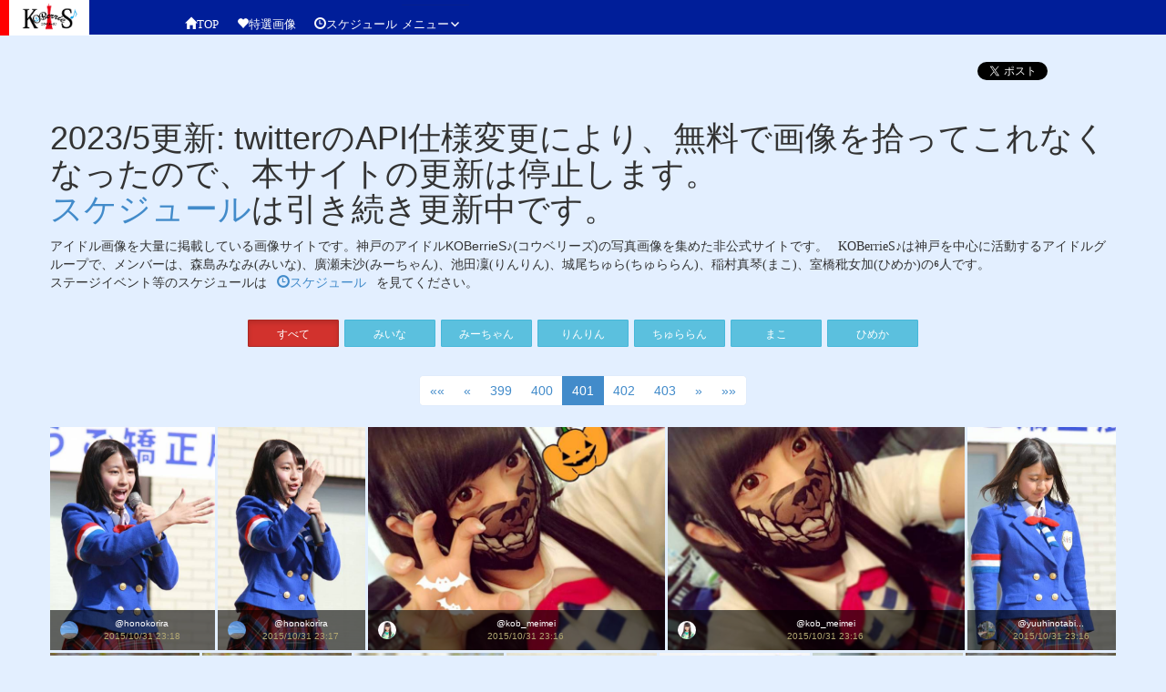

--- FILE ---
content_type: text/html; charset=UTF-8
request_url: https://koberries.net/photo/index/all/date/401
body_size: 14883
content:
<!DOCTYPE html>
<html ng-app>
<head>
	<meta charset="utf-8">
			<meta name="description" content="アイドルの画像を一覧で見られます。神戸のアイドル、KOBerrieS♪(コウベリーズ)の写真画像をTwitterから集めました。(2015/10/31 - 2015/10/31) KOBerrieS♪は神戸を中心に活動するアイドルグループで、構成メンバーは、小形優莉(ゆり)、花城沙弥(さーや)、古川莉子(りこりこ)、井上怜奈(れいな)、廣瀬未沙(みーちゃん)、中家温香(ほのピー)の6人です。">
		<meta name="viewport" content="width=device-width, initial-scale=1, maximum-scale=1.5, user-scalable=yes">
	<meta property="og:title" content="アイドル画像サイト 関西のアイドル KOBerrieSの画像サイト" />
	<meta property="og:type" content="website" />
	<meta property="og:url" content="https://koberries.net" />
	<meta property="og:image" content="https://koberries.net/public/photo/201501/B8Zqr4OCIAECLJd.jpg" />
	<title>
		アイドル画像 3万枚!関西のアイドル KOBerrieSの画像サイト(2015/10/31 - 2015/10/31) 	</title>
	<link type="text/css" rel="stylesheet" href="/article/wp-content/themes/koberries/style.css">
	<link type="text/css" rel="stylesheet" href="/article/wp-content/themes/koberries/genericons/genericons.css">
		<link type="text/css" rel="stylesheet" href="/public/assets/css/bootstrap.css?1378632319" />
	<script type="text/javascript" src="//ajax.googleapis.com/ajax/libs/jquery/2.1.3/jquery.min.js"></script>
		<script type="text/javascript" src="/public/assets/js/imagelightbox.js?1422880839"></script>
	<!-- <script src="https://ajax.googleapis.com/ajax/libs/angularjs/1.3.11/angular.min.js"></script>-->
  <!-- unite gallery  -->
		<script type="text/javascript" src="/public/assets/js/unitegallery.js?1545996805"></script>
		<link type="text/css" rel="stylesheet" href="/public/assets/css/unite-gallery.css?1545996805" />
		<script type="text/javascript" src="/public/assets/js/ug-theme-tiles.js?1545996805"></script>
		<script type="text/javascript" src="/public/assets/js/bootstrap.js?1378632319"></script>

		<link type="text/css" rel="stylesheet" href="/public/assets/css/koberries.css?1545996805" />
  <!-- koberries original css -->
	<script data-ad-client="ca-pub-1603221862936092" async src="https://pagead2.googlesyndication.com/pagead/js/adsbygoogle.js"></script>
</head>
<body class="">
	<header class="headerblock">
		<div class="logoimage">
			<a href="/" title="関西のアイドル KOBerrieSの画像サイト トップページ">
				<img alt="関西のアイドル KOBerrieSの画像サイト" src="/public/assets/img/koberrieslogo.png?1422527649" />			</a>
		</div>
		<!-- hamburger menu  -->
		<div id="nav_toggle">
      <div>
        <span></span>
        <span></span>
        <span></span>
      </div>
		</div>
		<nav class="hamburger">
      <ul>
        <li><a href="https://koberries.net/photo/special"><span class="glyphicon glyphicon-heart"></span>特選画像</a></li>
        <li><a href="https://koberries.net/schedule"><span class="glyphicon glyphicon-time"></span>スケジュール</a></li>
        <div class="menu-2019menu-container"><li id="menu-item-1040" class="menu-item menu-item-type-post_type menu-item-object-page menu-item-1040"><a href="https://koberries.net/article/firstvisit/">KOBerrieS♪(コウベリーズ)とは</a></li>
<li id="menu-item-1039" class="menu-item menu-item-type-post_type menu-item-object-page menu-item-1039"><a href="https://koberries.net/article/eventhistory/">イベント出演記録(古い)</a></li>
</div>      </ul>
		</nav>

		<div class="globalnavi">
			<ul class="list-inline">
				<li><a href="https://koberries.net"><span class="glyphicon glyphicon-home"></span>TOP</a></li>
				<li><a href="https://koberries.net/photo/special"><span class="glyphicon glyphicon-heart"></span>特選画像</a></li>
				<li><a href="https://koberries.net/schedule"><span class="glyphicon glyphicon-time"></span>スケジュール</a></li>
				<!--
				<li><a href="https://koberries.net"><i class="glyphicon glyphicon-home"></i>HOME</a></li>
				<li><a href="https://koberries.net/login/logout"><i class="glyphicon glyphicon-log-out"></i>ログアウト</a></li>
				-->
			</ul>
		</div>

		<nav id="site-navigation" class="main-navigation" role="navigation">
			<div class="menu-%e3%83%a1%e3%82%a4%e3%83%b3%e3%83%a1%e3%83%8b%e3%83%a5%e3%83%bc-container"><ul id="menu-%e3%83%a1%e3%82%a4%e3%83%b3%e3%83%a1%e3%83%8b%e3%83%a5%e3%83%bc" class="nav-menu"><li id="menu-item-8" class="menu-item menu-item-type-custom menu-item-object-custom menu-item-has-children menu-item-8"><a>メニュー</a>
<ul class="sub-menu">
	<li id="menu-item-6" class="menu-item menu-item-type-post_type menu-item-object-page menu-item-6"><a title="神戸のローカルアイドルKOBerrieS♪(コウベリーズ)の紹介" href="https://koberries.net/article/firstvisit/">KOBerrieS♪とは</a></li>
	<li id="menu-item-59" class="menu-item menu-item-type-post_type menu-item-object-page menu-item-59"><a title="神戸のアイドルKOBerrieS♪のイベントの記録です" href="https://koberries.net/article/eventhistory/">イベント出演記録(古い)</a></li>
</ul>
</li>
</ul></div>		</nav><!-- .main-navigation -->


	</header>
<script>
	$(function(){
			$('#nav_toggle').click(function(){
						$("header").toggleClass('open');
			$("nav.hamburger").fadeToggle(500);
	});
});
</script>
		<script type="text/javascript" src="/public/assets/js/twemoji.min.js?1421125670"></script>

	<div class="container" id="photo-index">
		<div class="row socialblock socialblocktop">
			<div class="social-google">
				<!-- head 内か、body 終了タグの直前に次のタグを貼り付けてください。 -->
				<script src="https://apis.google.com/js/platform.js" async defer>
					{lang: 'ja'}
				</script>

			</div>
			<div class="social-line">
				<span>
				<script type="text/javascript" src="//media.line.me/js/line-button.js?v=20140411" ></script>
				<script type="text/javascript">
					new media_line_me.LineButton({"pc":false,"lang":"ja","type":"a"});
				</script>
				</span>
			</div>
			<div class="social-hatena">
				<a href="http://b.hatena.ne.jp/entry/https://koberries.net" class="hatena-bookmark-button" data-hatena-bookmark-title="神戸のアイドルKOBerrieS♪の写真画像サイト" data-hatena-bookmark-layout="simple-balloon" title="このエントリーをはてなブックマークに追加"><img src="https://b.st-hatena.com/images/entry-button/button-only@2x.png" alt="このエントリーをはてなブックマークに追加" width="20" height="20" style="border: none;" /></a><script type="text/javascript" src="https://b.st-hatena.com/js/bookmark_button.js" charset="utf-8" async="async"></script>
			</div>
			<div class="social-facebook">
				<div id="fb-root"></div>
				<script>(function(d, s, id) {
						var js, fjs = d.getElementsByTagName(s)[0];
						if (d.getElementById(id)) return;
						js = d.createElement(s); js.id = id;
						js.src = "//connect.facebook.net/ja_KS/sdk.js#xfbml=1&appId=616611858454007&version=v2.0";
						fjs.parentNode.insertBefore(js, fjs);
					}(document, 'script', 'facebook-jssdk'));</script>
				<div class="fb-like" data-href="https://koberries.net" data-layout="button_count" data-action="like" data-show-faces="true" data-share="true"></div>
			</div>
			<div class="social-twitter">
				<a href="https://twitter.com/share" class="twitter-share-button" data-url="https://koberries.net" data-text="神戸のアイドルKOBerrieS♪の写真画像サイト" data-lang="ja">ツイート</a>
				<script>!function(d,s,id){var js,fjs=d.getElementsByTagName(s)[0],p=/^http:/.test(d.location)?'http':'https';if(!d.getElementById(id)){js=d.createElement(s);js.id=id;js.src=p+'://platform.twitter.com/widgets.js';fjs.parentNode.insertBefore(js,fjs);}}(document, 'script', 'twitter-wjs');</script>
			</div>
		</div>
		<div class="row introducetext">
		    <h1>2023/5更新: twitterのAPI仕様変更により、無料で画像を拾ってこれなくなったので、本サイトの更新は停止します。<br>
                <a href="/schedule">スケジュール</a>は引き続き更新中です。</h1>
			<h1 class="h1-headerexplain">アイドル画像を大量に掲載している画像サイトです。神戸のアイドルKOBerrieS♪(コウベリーズ)の写真画像を集めた非公式サイトです。</h1>
			KOBerrieS♪は神戸を中心に活動するアイドルグループで、メンバーは、森島みなみ(みいな)、廣瀬未沙(みーちゃん)、池田凜(りんりん)、城尾ちゅら(ちゅららん)、稲村真琴(まこ)、室橋秕女加(ひめか)の6人です。<br>
			ステージイベント等のスケジュールは
			<a href="https://koberries.net/schedule"><span class="glyphicon glyphicon-time"></span>スケジュール</a>
			を見てください。<br>
						<br>
		</div>
				<div class="row member-button-group text-center">
			<a href="https://koberries.net/photo/index/all" class="btn btn-sm btn-danger  active  member-switch-button" role="button">すべて</a><a href="https://koberries.net/photo/index/mina" class="btn btn-sm btn-info  member-switch-button" role="button">みいな</a><a href="https://koberries.net/photo/index/michan" class="btn btn-sm btn-info  member-switch-button" role="button">みーちゃん</a><a href="https://koberries.net/photo/index/rinrin" class="btn btn-sm btn-info  member-switch-button" role="button">りんりん</a><a href="https://koberries.net/photo/index/chura" class="btn btn-sm btn-info  member-switch-button" role="button">ちゅららん</a><a href="https://koberries.net/photo/index/mako" class="btn btn-sm btn-info  member-switch-button" role="button">まこ</a><a href="https://koberries.net/photo/index/mhimeka" class="btn btn-sm btn-info  member-switch-button" role="button">ひめか</a>		</div>
		<div class="text-center">
			<ul class="pagination">
	
		<li><a href="https://koberries.net/photo/index/all/date/1">&laquo;&laquo;</a></li>
		<li><a href="https://koberries.net/photo/index/all/date/400" rel="prev">&laquo;</a></li>
		<li><a href="https://koberries.net/photo/index/all/date/399">399</a></li>
		<li><a href="https://koberries.net/photo/index/all/date/400">400</a></li>
		<li class="active"><a href="#">401 <span class="sr-only"></span></a></li>
		<li><a href="https://koberries.net/photo/index/all/date/402">402</a></li>
		<li><a href="https://koberries.net/photo/index/all/date/403">403</a></li>
		<li><a href="https://koberries.net/photo/index/all/date/402" rel="next">&raquo;</a></li>
		<li><a href="https://koberries.net/photo/index/all/date/531">&raquo;&raquo;</a></li>
	</ul>
		</div>
				<div class="row">
      <div id="gallery" style="display:none;">
  		          			    <img alt='ひようご矯正展KOBerrieS♪2部
伊藤優里ちゃん！ https://t.co/BhBTjpusWZ'
			      src="/public/photo/201510/CSptjwVUEAAT-k6_thumb.jpg"
				    data-image="/public/photo/201510/CSptjwVUEAAT-k6.jpg"
				    data-description='<div class="userinfo-img">  <img src="/public/photo/201510/660460770828812289-fY-JO-eW_normal.jpg" alt="" class="img-circle tweetuserprofile"></div><div class="userinfo-text">  @honokorira</br>  <a href="https://twitter.com/honokorira/status/660460770828812289" target="_blank">2015/10/31 23:18  </a></div>'>
			          			    <img alt='ひようご矯正展KOBerrieS♪2部
伊藤優里ちゃん！ https://t.co/6GQz9x9Kjh'
			      src="/public/photo/201510/CSptWKeUYAAQFHt_thumb.jpg"
				    data-image="/public/photo/201510/CSptWKeUYAAQFHt.jpg"
				    data-description='<div class="userinfo-img">  <img src="/public/photo/201510/660460532546170881-fY-JO-eW_normal.jpg" alt="" class="img-circle tweetuserprofile"></div><div class="userinfo-text">  @honokorira</br>  <a href="https://twitter.com/honokorira/status/660460532546170881" target="_blank">2015/10/31 23:17  </a></div>'>
			          			    <img alt='ハロウィン本番は付録のマスクで終えました（笑）どうも、はぴはろうぃん????

来年は本格的なんしてみたいな〜〜 https://t.co/CjNSEOr1y1'
			      src="/public/photo/201510/CSptI8BUkAA97Zo_thumb.jpg"
				    data-image="/public/photo/201510/CSptI8BUkAA97Zo.jpg"
				    data-description='<div class="userinfo-img">  <img src="/public/photo/201510/660460357274603520-aMpiN2aj_normal.jpg" alt="間中芽衣＠KOBerrieS♪" class="img-circle tweetuserprofile"></div><div class="userinfo-text">  @kob_meimei</br>  <a href="https://twitter.com/kob_meimei/status/660460357274603520" target="_blank">2015/10/31 23:16  </a></div>'>
			          			    <img alt='ハロウィン本番は付録のマスクで終えました（笑）どうも、はぴはろうぃん????

来年は本格的なんしてみたいな〜〜 https://t.co/CjNSEOr1y1'
			      src="/public/photo/201510/CSptI7_UkAAojxT_thumb.jpg"
				    data-image="/public/photo/201510/CSptI7_UkAAojxT.jpg"
				    data-description='<div class="userinfo-img">  <img src="/public/photo/201510/660460357274603520-aMpiN2aj_normal.jpg" alt="間中芽衣＠KOBerrieS♪" class="img-circle tweetuserprofile"></div><div class="userinfo-text">  @kob_meimei</br>  <a href="https://twitter.com/kob_meimei/status/660460357274603520" target="_blank">2015/10/31 23:16  </a></div>'>
			          			    <img alt='KOBerrieS♪　『ひょうご矯正展』神戸刑務所　2015/10/31
2部
#KOBerrieS #神戸刑務所 #ひょうご矯正展 https://t.co/mgjJ28kV6P'
			      src="/public/photo/201510/CSptF9aUsAANgyQ_thumb.jpg"
				    data-image="/public/photo/201510/CSptF9aUsAANgyQ.jpg"
				    data-description='<div class="userinfo-img">  <img src="/public/photo/201510/660460337817227264-2tTlsqKp_normal.jpg" alt="" class="img-circle tweetuserprofile"></div><div class="userinfo-text">  @yuuhinotabi...</br>  <a href="https://twitter.com/yuuhinotabibito/status/660460337817227264" target="_blank">2015/10/31 23:16  </a></div>'>
			          			    <img alt='KOBerrieS♪　『ひょうご矯正展』神戸刑務所　2015/10/31
2部
#KOBerrieS #神戸刑務所 #ひょうご矯正展 https://t.co/hxtdAtjkTL'
			      src="/public/photo/201510/CSps_NFUsAAq7GO_thumb.jpg"
				    data-image="/public/photo/201510/CSps_NFUsAAq7GO.jpg"
				    data-description='<div class="userinfo-img">  <img src="/public/photo/201510/660460303700758528-2tTlsqKp_normal.jpg" alt="" class="img-circle tweetuserprofile"></div><div class="userinfo-text">  @yuuhinotabi...</br>  <a href="https://twitter.com/yuuhinotabibito/status/660460303700758528" target="_blank">2015/10/31 23:16  </a></div>'>
			          			    <img alt='KOBerrieS♪　『ひょうご矯正展』神戸刑務所　2015/10/31
2部
#KOBerrieS #神戸刑務所 #ひょうご矯正展 https://t.co/g97ULQGh0d'
			      src="/public/photo/201510/CSpr7XbUsAAxd1Z_thumb.jpg"
				    data-image="/public/photo/201510/CSpr7XbUsAAxd1Z.jpg"
				    data-description='<div class="userinfo-img">  <img src="/public/photo/201510/660458998638874624-2tTlsqKp_normal.jpg" alt="" class="img-circle tweetuserprofile"></div><div class="userinfo-text">  @yuuhinotabi...</br>  <a href="https://twitter.com/yuuhinotabibito/status/660458998638874624" target="_blank">2015/10/31 23:11  </a></div>'>
			          			    <img alt='KOBerrieS♪　『ひょうご矯正展』神戸刑務所　2015/10/31
2部
#KOBerrieS #神戸刑務所 #ひょうご矯正展 https://t.co/mlHqr348JR'
			      src="/public/photo/201510/CSpremIUAAEoz2A_thumb.jpg"
				    data-image="/public/photo/201510/CSpremIUAAEoz2A.jpg"
				    data-description='<div class="userinfo-img">  <img src="/public/photo/201510/660458506722504704-2tTlsqKp_normal.jpg" alt="" class="img-circle tweetuserprofile"></div><div class="userinfo-text">  @yuuhinotabi...</br>  <a href="https://twitter.com/yuuhinotabibito/status/660458506722504704" target="_blank">2015/10/31 23:09  </a></div>'>
			          			    <img alt='KOBerrieS♪　『ひょうご矯正展』神戸刑務所　2015/10/31
2部
#KOBerrieS #神戸刑務所 #ひょうご矯正展 https://t.co/WzlPui18ue'
			      src="/public/photo/201510/CSpq7y-UEAAUIUg_thumb.jpg"
				    data-image="/public/photo/201510/CSpq7y-UEAAUIUg.jpg"
				    data-description='<div class="userinfo-img">  <img src="/public/photo/201510/660457902113599488-2tTlsqKp_normal.jpg" alt="" class="img-circle tweetuserprofile"></div><div class="userinfo-text">  @yuuhinotabi...</br>  <a href="https://twitter.com/yuuhinotabibito/status/660457902113599488" target="_blank">2015/10/31 23:06  </a></div>'>
			          			    <img alt='KOBerrieS♪　『ひょうご矯正展』神戸刑務所　2015/10/31
2部
#KOBerrieS #神戸刑務所 #ひょうご矯正展 https://t.co/2olPw4eDn1'
			      src="/public/photo/201510/CSpqV-EUkAAQ-0m_thumb.jpg"
				    data-image="/public/photo/201510/CSpqV-EUkAAQ-0m.jpg"
				    data-description='<div class="userinfo-img">  <img src="/public/photo/201510/660457250914373632-2tTlsqKp_normal.jpg" alt="" class="img-circle tweetuserprofile"></div><div class="userinfo-text">  @yuuhinotabi...</br>  <a href="https://twitter.com/yuuhinotabibito/status/660457250914373632" target="_blank">2015/10/31 23:04  </a></div>'>
			          			    <img alt='KOBerrieS♪　『ひょうご矯正展』神戸刑務所　2015/10/31
2部
#KOBerrieS #神戸刑務所 #ひょうご矯正展 https://t.co/8kh4zvGZez'
			      src="/public/photo/201510/CSpqJWIUYAE4MUE_thumb.jpg"
				    data-image="/public/photo/201510/CSpqJWIUYAE4MUE.jpg"
				    data-description='<div class="userinfo-img">  <img src="/public/photo/201510/660457030176518144-2tTlsqKp_normal.jpg" alt="" class="img-circle tweetuserprofile"></div><div class="userinfo-text">  @yuuhinotabi...</br>  <a href="https://twitter.com/yuuhinotabibito/status/660457030176518144" target="_blank">2015/10/31 23:03  </a></div>'>
			          			    <img alt='KOBerrieS♪　『ひょうご矯正展』神戸刑務所　2015/10/31
2部
#KOBerrieS #神戸刑務所 #ひょうご矯正展 https://t.co/TGlrhYWdlQ'
			      src="/public/photo/201510/CSppSGyUAAA_jL4_thumb.jpg"
				    data-image="/public/photo/201510/CSppSGyUAAA_jL4.jpg"
				    data-description='<div class="userinfo-img">  <img src="/public/photo/201510/660456077398437890-2tTlsqKp_normal.jpg" alt="" class="img-circle tweetuserprofile"></div><div class="userinfo-text">  @yuuhinotabi...</br>  <a href="https://twitter.com/yuuhinotabibito/status/660456077398437890" target="_blank">2015/10/31 22:59  </a></div>'>
			          			    <img alt='KOBerrieS♪　『ひょうご矯正展』神戸刑務所　2015/10/31
2部
#KOBerrieS #神戸刑務所 #ひょうご矯正展 https://t.co/iNufv9ESvm'
			      src="/public/photo/201510/CSppOBxVAAAWro4_thumb.jpg"
				    data-image="/public/photo/201510/CSppOBxVAAAWro4.jpg"
				    data-description='<div class="userinfo-img">  <img src="/public/photo/201510/660456013770809345-2tTlsqKp_normal.jpg" alt="" class="img-circle tweetuserprofile"></div><div class="userinfo-text">  @yuuhinotabi...</br>  <a href="https://twitter.com/yuuhinotabibito/status/660456013770809345" target="_blank">2015/10/31 22:59  </a></div>'>
			          			    <img alt='KOBerrieS♪　『ひょうご矯正展』神戸刑務所　2015/10/31
2部
#KOBerrieS #神戸刑務所 #ひょうご矯正展 https://t.co/nIvgs8FqH9'
			      src="/public/photo/201510/CSpnlgBUcAAzHqj_thumb.jpg"
				    data-image="/public/photo/201510/CSpnlgBUcAAzHqj.jpg"
				    data-description='<div class="userinfo-img">  <img src="/public/photo/201510/660454218591924224-2tTlsqKp_normal.jpg" alt="" class="img-circle tweetuserprofile"></div><div class="userinfo-text">  @yuuhinotabi...</br>  <a href="https://twitter.com/yuuhinotabibito/status/660454218591924224" target="_blank">2015/10/31 22:52  </a></div>'>
			          			    <img alt='KOBerrieS♪　『ひょうご矯正展』神戸刑務所　2015/10/31
2部
#KOBerrieS #神戸刑務所 #ひょうご矯正展 https://t.co/nRpADtWtol'
			      src="/public/photo/201510/CSpm9AzUYAAgTtx_thumb.jpg"
				    data-image="/public/photo/201510/CSpm9AzUYAAgTtx.jpg"
				    data-description='<div class="userinfo-img">  <img src="/public/photo/201510/660453523683872768-2tTlsqKp_normal.jpg" alt="" class="img-circle tweetuserprofile"></div><div class="userinfo-text">  @yuuhinotabi...</br>  <a href="https://twitter.com/yuuhinotabibito/status/660453523683872768" target="_blank">2015/10/31 22:49  </a></div>'>
			          			    <img alt='ひようご矯正展KOBerrieS♪1部
伊藤優里ちゃん！ https://t.co/h63PQwDaR3'
			      src="/public/photo/201510/CSpm61_UwAE6TQh_thumb.jpg"
				    data-image="/public/photo/201510/CSpm61_UwAE6TQh.jpg"
				    data-description='<div class="userinfo-img">  <img src="/public/photo/201510/660453467111059456-fY-JO-eW_normal.jpg" alt="" class="img-circle tweetuserprofile"></div><div class="userinfo-text">  @honokorira</br>  <a href="https://twitter.com/honokorira/status/660453467111059456" target="_blank">2015/10/31 22:49  </a></div>'>
			          			    <img alt='KOBerrieS♪　『ひょうご矯正展』神戸刑務所　2015/10/31
2部
#KOBerrieS #神戸刑務所 #ひょうご矯正展 https://t.co/b2gIr2Gb12'
			      src="/public/photo/201510/CSpmjG_UcAAmNDR_thumb.jpg"
				    data-image="/public/photo/201510/CSpmjG_UcAAmNDR.jpg"
				    data-description='<div class="userinfo-img">  <img src="/public/photo/201510/660453078743695361-2tTlsqKp_normal.jpg" alt="" class="img-circle tweetuserprofile"></div><div class="userinfo-text">  @yuuhinotabi...</br>  <a href="https://twitter.com/yuuhinotabibito/status/660453078743695361" target="_blank">2015/10/31 22:47  </a></div>'>
			          			    <img alt='ひようご矯正展KOBerrieS♪1部
間中芽衣ちゃん！ https://t.co/LU2IAIf63y'
			      src="/public/photo/201510/CSpmjUyU8AA94ZQ_thumb.jpg"
				    data-image="/public/photo/201510/CSpmjUyU8AA94ZQ.jpg"
				    data-description='<div class="userinfo-img">  <img src="/public/photo/201510/660453060615933952-fY-JO-eW_normal.jpg" alt="" class="img-circle tweetuserprofile"></div><div class="userinfo-text">  @honokorira</br>  <a href="https://twitter.com/honokorira/status/660453060615933952" target="_blank">2015/10/31 22:47  </a></div>'>
			          			    <img alt='KOBerrieS♪　『ひょうご矯正展』神戸刑務所　2015/10/31
2部
#KOBerrieS #神戸刑務所 #ひょうご矯正展 https://t.co/je4t7WKB4R'
			      src="/public/photo/201510/CSpmYZPUEAALJnO_thumb.jpg"
				    data-image="/public/photo/201510/CSpmYZPUEAALJnO.jpg"
				    data-description='<div class="userinfo-img">  <img src="/public/photo/201510/660452900158607360-2tTlsqKp_normal.jpg" alt="" class="img-circle tweetuserprofile"></div><div class="userinfo-text">  @yuuhinotabi...</br>  <a href="https://twitter.com/yuuhinotabibito/status/660452900158607360" target="_blank">2015/10/31 22:46  </a></div>'>
			          			    <img alt='ひようご矯正展KOBerrieS♪1部
今日のフルメンバー！ https://t.co/AWoQmudnq9'
			      src="/public/photo/201510/CSpmYOVUsAA7qL6_thumb.jpg"
				    data-image="/public/photo/201510/CSpmYOVUsAA7qL6.jpg"
				    data-description='<div class="userinfo-img">  <img src="/public/photo/201510/660452870702010368-fY-JO-eW_normal.jpg" alt="" class="img-circle tweetuserprofile"></div><div class="userinfo-text">  @honokorira</br>  <a href="https://twitter.com/honokorira/status/660452870702010368" target="_blank">2015/10/31 22:46  </a></div>'>
			          			    <img alt='ひようご矯正展KOBerrieS♪1部
伊藤優里ちゃん！ https://t.co/jlP8gv0rW4'
			      src="/public/photo/201510/CSpl-VNUAAEeeym_thumb.jpg"
				    data-image="/public/photo/201510/CSpl-VNUAAEeeym.jpg"
				    data-description='<div class="userinfo-img">  <img src="/public/photo/201510/660452424901988352-fY-JO-eW_normal.jpg" alt="" class="img-circle tweetuserprofile"></div><div class="userinfo-text">  @honokorira</br>  <a href="https://twitter.com/honokorira/status/660452424901988352" target="_blank">2015/10/31 22:45  </a></div>'>
			          			    <img alt='ひようご矯正展KOBerrieS♪1部
伊藤優里ちゃん！ https://t.co/NAIRxtFgWd'
			      src="/public/photo/201510/CSplz_vUcAETPnm_thumb.jpg"
				    data-image="/public/photo/201510/CSplz_vUcAETPnm.jpg"
				    data-description='<div class="userinfo-img">  <img src="/public/photo/201510/660452250616074240-fY-JO-eW_normal.jpg" alt="" class="img-circle tweetuserprofile"></div><div class="userinfo-text">  @honokorira</br>  <a href="https://twitter.com/honokorira/status/660452250616074240" target="_blank">2015/10/31 22:44  </a></div>'>
			          			    <img alt='KOBerrieS♪　『ひょうご矯正展』神戸刑務所　2015/10/31
2部
#KOBerrieS #神戸刑務所 #ひょうご矯正展 https://t.co/eRJWt2EOF3'
			      src="/public/photo/201510/CSplhHCUwAEc7mA_thumb.jpg"
				    data-image="/public/photo/201510/CSplhHCUwAEc7mA.jpg"
				    data-description='<div class="userinfo-img">  <img src="/public/photo/201510/660451940359213056-2tTlsqKp_normal.jpg" alt="" class="img-circle tweetuserprofile"></div><div class="userinfo-text">  @yuuhinotabi...</br>  <a href="https://twitter.com/yuuhinotabibito/status/660451940359213056" target="_blank">2015/10/31 22:43  </a></div>'>
			          			    <img alt='ひようご矯正展KOBerrieS♪1部
伊藤優里ちゃん！ https://t.co/2d2tXpYv41'
			      src="/public/photo/201510/CSplhHyVAAESQ_C_thumb.jpg"
				    data-image="/public/photo/201510/CSplhHyVAAESQ_C.jpg"
				    data-description='<div class="userinfo-img">  <img src="/public/photo/201510/660451927155564544-fY-JO-eW_normal.jpg" alt="" class="img-circle tweetuserprofile"></div><div class="userinfo-text">  @honokorira</br>  <a href="https://twitter.com/honokorira/status/660451927155564544" target="_blank">2015/10/31 22:43  </a></div>'>
			          			    <img alt='ひようご矯正展KOBerrieS♪1部
伊藤優里ちゃん！ https://t.co/9eFi1Ojs2K'
			      src="/public/photo/201510/CSplTUfUYAAYIXa_thumb.jpg"
				    data-image="/public/photo/201510/CSplTUfUYAAYIXa.jpg"
				    data-description='<div class="userinfo-img">  <img src="/public/photo/201510/660451688617132032-fY-JO-eW_normal.jpg" alt="" class="img-circle tweetuserprofile"></div><div class="userinfo-text">  @honokorira</br>  <a href="https://twitter.com/honokorira/status/660451688617132032" target="_blank">2015/10/31 22:42  </a></div>'>
			          			    <img alt='ひようご矯正展KOBerrieS♪1部
伊藤優里ちゃん！ https://t.co/nqxF362xiI'
			      src="/public/photo/201510/CSplIDpUYAA4Yam_thumb.jpg"
				    data-image="/public/photo/201510/CSplIDpUYAA4Yam.jpg"
				    data-description='<div class="userinfo-img">  <img src="/public/photo/201510/660451499034542080-fY-JO-eW_normal.jpg" alt="" class="img-circle tweetuserprofile"></div><div class="userinfo-text">  @honokorira</br>  <a href="https://twitter.com/honokorira/status/660451499034542080" target="_blank">2015/10/31 22:41  </a></div>'>
			          			    <img alt='KOBerrieS♪　『ひょうご矯正展』神戸刑務所　2015/10/31
2部
#KOBerrieS #神戸刑務所 #ひょうご矯正展 https://t.co/oI8e3WIpR5'
			      src="/public/photo/201510/CSpk6aQUkAU1Ef__thumb.jpg"
				    data-image="/public/photo/201510/CSpk6aQUkAU1Ef_.jpg"
				    data-description='<div class="userinfo-img">  <img src="/public/photo/201510/660451278934274048-2tTlsqKp_normal.jpg" alt="" class="img-circle tweetuserprofile"></div><div class="userinfo-text">  @yuuhinotabi...</br>  <a href="https://twitter.com/yuuhinotabibito/status/660451278934274048" target="_blank">2015/10/31 22:40  </a></div>'>
			          			    <img alt='ひようご矯正展KOBerrieS♪1部
山下香奈ちゃん！ https://t.co/GOcreud7Nt'
			      src="/public/photo/201510/CSpk3iFUwAER9ey_thumb.jpg"
				    data-image="/public/photo/201510/CSpk3iFUwAER9ey.jpg"
				    data-description='<div class="userinfo-img">  <img src="/public/photo/201510/660451220687982594-fY-JO-eW_normal.jpg" alt="" class="img-circle tweetuserprofile"></div><div class="userinfo-text">  @honokorira</br>  <a href="https://twitter.com/honokorira/status/660451220687982594" target="_blank">2015/10/31 22:40  </a></div>'>
			          			    <img alt='KOBerrieS♪　『ひょうご矯正展』神戸刑務所　2015/10/31
2部
#KOBerrieS #神戸刑務所 #ひょうご矯正展 https://t.co/dHTeu2YS0W'
			      src="/public/photo/201510/CSpkpN3VAAAG4lu_thumb.jpg"
				    data-image="/public/photo/201510/CSpkpN3VAAAG4lu.jpg"
				    data-description='<div class="userinfo-img">  <img src="/public/photo/201510/660450990701678592-2tTlsqKp_normal.jpg" alt="" class="img-circle tweetuserprofile"></div><div class="userinfo-text">  @yuuhinotabi...</br>  <a href="https://twitter.com/yuuhinotabibito/status/660450990701678592" target="_blank">2015/10/31 22:39  </a></div>'>
			          			    <img alt='ひようご矯正展KOBerrieS♪1部
伊藤優里ちゃん！ https://t.co/CVvENNBPQ3'
			      src="/public/photo/201510/CSpkqcYUsAA-73z_thumb.jpg"
				    data-image="/public/photo/201510/CSpkqcYUsAA-73z.jpg"
				    data-description='<div class="userinfo-img">  <img src="/public/photo/201510/660450985454624768-fY-JO-eW_normal.jpg" alt="" class="img-circle tweetuserprofile"></div><div class="userinfo-text">  @honokorira</br>  <a href="https://twitter.com/honokorira/status/660450985454624768" target="_blank">2015/10/31 22:39  </a></div>'>
			          			    <img alt='ひようご矯正展KOBerrieS♪1部
山下香奈ちゃん！ https://t.co/NlVdhCAbL3'
			      src="/public/photo/201510/CSpkfvTU8AAUe-y_thumb.jpg"
				    data-image="/public/photo/201510/CSpkfvTU8AAUe-y.jpg"
				    data-description='<div class="userinfo-img">  <img src="/public/photo/201510/660450805699313665-fY-JO-eW_normal.jpg" alt="" class="img-circle tweetuserprofile"></div><div class="userinfo-text">  @honokorira</br>  <a href="https://twitter.com/honokorira/status/660450805699313665" target="_blank">2015/10/31 22:38  </a></div>'>
			          			    <img alt='ひようご矯正展KOBerrieS？♪1部
伊藤優里ちゃん！ https://t.co/TnaPZfdNRj'
			      src="/public/photo/201510/CSpkTGBUEAQXA7h_thumb.jpg"
				    data-image="/public/photo/201510/CSpkTGBUEAQXA7h.jpg"
				    data-description='<div class="userinfo-img">  <img src="/public/photo/201510/660450584391106560-fY-JO-eW_normal.jpg" alt="" class="img-circle tweetuserprofile"></div><div class="userinfo-text">  @honokorira</br>  <a href="https://twitter.com/honokorira/status/660450584391106560" target="_blank">2015/10/31 22:37  </a></div>'>
			          			    <img alt='KOBerrieS♪　『ひょうご矯正展』神戸刑務所　2015/10/31
2部
め「あそこの建物傾いてない？」
ゆ「15ぷにぐらい傾いてますな〜」
#KOBerrieS #神戸刑務所 #ひょうご矯正展 https://t.co/DX7ItoFsoS'
			      src="/public/photo/201510/CSpkLxFVAAEuNP4_thumb.jpg"
				    data-image="/public/photo/201510/CSpkLxFVAAEuNP4.jpg"
				    data-description='<div class="userinfo-img">  <img src="/public/photo/201510/660450479168581633-2tTlsqKp_normal.jpg" alt="" class="img-circle tweetuserprofile"></div><div class="userinfo-text">  @yuuhinotabi...</br>  <a href="https://twitter.com/yuuhinotabibito/status/660450479168581633" target="_blank">2015/10/31 22:37  </a></div>'>
			          			    <img alt='ひようご矯正展KOBerrieS♪1部
伊藤優里ちゃん！ https://t.co/NpT20J8drb'
			      src="/public/photo/201510/CSpjzWmU8AIzDJ1_thumb.jpg"
				    data-image="/public/photo/201510/CSpjzWmU8AIzDJ1.jpg"
				    data-description='<div class="userinfo-img">  <img src="/public/photo/201510/660450042487017473-fY-JO-eW_normal.jpg" alt="" class="img-circle tweetuserprofile"></div><div class="userinfo-text">  @honokorira</br>  <a href="https://twitter.com/honokorira/status/660450042487017473" target="_blank">2015/10/31 22:35  </a></div>'>
			          			    <img alt='ひようご矯正展KOBerrieS♪1部
山下香奈ちゃん！ https://t.co/EJuT40TZ2s'
			      src="/public/photo/201510/CSpjnImUwAAdRc8_thumb.jpg"
				    data-image="/public/photo/201510/CSpjnImUwAAdRc8.jpg"
				    data-description='<div class="userinfo-img">  <img src="/public/photo/201510/660449829584146432-fY-JO-eW_normal.jpg" alt="" class="img-circle tweetuserprofile"></div><div class="userinfo-text">  @honokorira</br>  <a href="https://twitter.com/honokorira/status/660449829584146432" target="_blank">2015/10/31 22:34  </a></div>'>
			          			    <img alt='ひようご矯正展KOBerrieS♪1部垂水コンビ伊藤優里ちゃん濱口莉紗ちゃん！ https://t.co/LGhjMlfmVO'
			      src="/public/photo/201510/CSpjZCdVEAA7Qty_thumb.jpg"
				    data-image="/public/photo/201510/CSpjZCdVEAA7Qty.jpg"
				    data-description='<div class="userinfo-img">  <img src="/public/photo/201510/660449592916373504-fY-JO-eW_normal.jpg" alt="" class="img-circle tweetuserprofile"></div><div class="userinfo-text">  @honokorira</br>  <a href="https://twitter.com/honokorira/status/660449592916373504" target="_blank">2015/10/31 22:33  </a></div>'>
			          			    <img alt='KOBerrieS♪　『ひょうご矯正展』神戸刑務所　2015/10/31
2部
#KOBerrieS #神戸刑務所 #ひょうご矯正展 https://t.co/0gWrfw7ehH'
			      src="/public/photo/201510/CSpjRA1UkAA5E55_thumb.jpg"
				    data-image="/public/photo/201510/CSpjRA1UkAA5E55.jpg"
				    data-description='<div class="userinfo-img">  <img src="/public/photo/201510/660449467259219968-2tTlsqKp_normal.jpg" alt="" class="img-circle tweetuserprofile"></div><div class="userinfo-text">  @yuuhinotabi...</br>  <a href="https://twitter.com/yuuhinotabibito/status/660449467259219968" target="_blank">2015/10/31 22:33  </a></div>'>
			          			    <img alt='ひようご矯正展KOBerrieS♪1部
濱口莉紗ちゃん！ https://t.co/8yfZcUWG7A'
			      src="/public/photo/201510/CSpjHDQUkAEkwRh_thumb.jpg"
				    data-image="/public/photo/201510/CSpjHDQUkAEkwRh.jpg"
				    data-description='<div class="userinfo-img">  <img src="/public/photo/201510/660449281795448833-fY-JO-eW_normal.jpg" alt="" class="img-circle tweetuserprofile"></div><div class="userinfo-text">  @honokorira</br>  <a href="https://twitter.com/honokorira/status/660449281795448833" target="_blank">2015/10/31 22:32  </a></div>'>
			          			    <img alt='ひようご矯正展KOBerrieS♪1部
濱口莉紗ちゃん！ https://t.co/uSOsaE6Keo'
			      src="/public/photo/201510/CSpi5I9UAAALVKb_thumb.jpg"
				    data-image="/public/photo/201510/CSpi5I9UAAALVKb.jpg"
				    data-description='<div class="userinfo-img">  <img src="/public/photo/201510/660449042590076929-fY-JO-eW_normal.jpg" alt="" class="img-circle tweetuserprofile"></div><div class="userinfo-text">  @honokorira</br>  <a href="https://twitter.com/honokorira/status/660449042590076929" target="_blank">2015/10/31 22:31  </a></div>'>
			          			    <img alt='KOBerrieS♪　『ひょうご矯正展』神戸刑務所　2015/10/31
2部
にゃんさんっぽい、にゃんさん←要するににゃんさん
#KOBerrieS #神戸刑務所 #ひょうご矯正展 https://t.co/jQgjgIp698'
			      src="/public/photo/201510/CSpijNvUYAAiKLQ_thumb.jpg"
				    data-image="/public/photo/201510/CSpijNvUYAAiKLQ.jpg"
				    data-description='<div class="userinfo-img">  <img src="/public/photo/201510/660448684161634304-2tTlsqKp_normal.jpg" alt="" class="img-circle tweetuserprofile"></div><div class="userinfo-text">  @yuuhinotabi...</br>  <a href="https://twitter.com/yuuhinotabibito/status/660448684161634304" target="_blank">2015/10/31 22:30  </a></div>'>
			          			    <img alt='ひようご矯正展KOBerrieS♪1部
山下香奈ちゃん！ https://t.co/Vpjx1wCDaH'
			      src="/public/photo/201510/CSpiAikUsAAyq0w_thumb.jpg"
				    data-image="/public/photo/201510/CSpiAikUsAAyq0w.jpg"
				    data-description='<div class="userinfo-img">  <img src="/public/photo/201510/660448065430536192-fY-JO-eW_normal.jpg" alt="" class="img-circle tweetuserprofile"></div><div class="userinfo-text">  @honokorira</br>  <a href="https://twitter.com/honokorira/status/660448065430536192" target="_blank">2015/10/31 22:27  </a></div>'>
			          			    <img alt='KOBerrieS♪　『ひょうご矯正展』神戸刑務所　2015/10/31
2部
#KOBerrieS #神戸刑務所 #ひょうご矯正展 https://t.co/AXXS7adYuD'
			      src="/public/photo/201510/CSph-jZVAAAbXMj_thumb.jpg"
				    data-image="/public/photo/201510/CSph-jZVAAAbXMj.jpg"
				    data-description='<div class="userinfo-img">  <img src="/public/photo/201510/660448055989174272-2tTlsqKp_normal.jpg" alt="" class="img-circle tweetuserprofile"></div><div class="userinfo-text">  @yuuhinotabi...</br>  <a href="https://twitter.com/yuuhinotabibito/status/660448055989174272" target="_blank">2015/10/31 22:27  </a></div>'>
			          			    <img alt='ひようご矯正展KOBerrieS♪1部
伊藤優里ちゃん！ https://t.co/1ThxwhEtlT'
			      src="/public/photo/201510/CSph0dLUYAELq7r_thumb.jpg"
				    data-image="/public/photo/201510/CSph0dLUYAELq7r.jpg"
				    data-description='<div class="userinfo-img">  <img src="/public/photo/201510/660447855212032001-fY-JO-eW_normal.jpg" alt="" class="img-circle tweetuserprofile"></div><div class="userinfo-text">  @honokorira</br>  <a href="https://twitter.com/honokorira/status/660447855212032001" target="_blank">2015/10/31 22:26  </a></div>'>
			          			    <img alt='ひようご矯正展KOBerrieS♪1部
伊藤優里ちゃん！ https://t.co/yR1ex5vsoh'
			      src="/public/photo/201510/CSphpSLUsAAh3bz_thumb.jpg"
				    data-image="/public/photo/201510/CSphpSLUsAAh3bz.jpg"
				    data-description='<div class="userinfo-img">  <img src="/public/photo/201510/660447663939186688-fY-JO-eW_normal.jpg" alt="" class="img-circle tweetuserprofile"></div><div class="userinfo-text">  @honokorira</br>  <a href="https://twitter.com/honokorira/status/660447663939186688" target="_blank">2015/10/31 22:26  </a></div>'>
			          			    <img alt='KOBerrieS♪　『ひょうご矯正展』神戸刑務所　2015/10/31
2部
#KOBerrieS #神戸刑務所 #ひょうご矯正展 https://t.co/IF7R6tTU0D'
			      src="/public/photo/201510/CSphemWUcAA4gZe_thumb.jpg"
				    data-image="/public/photo/201510/CSphemWUcAA4gZe.jpg"
				    data-description='<div class="userinfo-img">  <img src="/public/photo/201510/660447516349984768-2tTlsqKp_normal.jpg" alt="" class="img-circle tweetuserprofile"></div><div class="userinfo-text">  @yuuhinotabi...</br>  <a href="https://twitter.com/yuuhinotabibito/status/660447516349984768" target="_blank">2015/10/31 22:25  </a></div>'>
			          			    <img alt='ひようご矯正展KOBerrieS♪1部
山下香奈ちゃん！ https://t.co/kHpA4b8ONL'
			      src="/public/photo/201510/CSphc10U8AA4ZKD_thumb.jpg"
				    data-image="/public/photo/201510/CSphc10U8AA4ZKD.jpg"
				    data-description='<div class="userinfo-img">  <img src="/public/photo/201510/660447451908669441-fY-JO-eW_normal.jpg" alt="" class="img-circle tweetuserprofile"></div><div class="userinfo-text">  @honokorira</br>  <a href="https://twitter.com/honokorira/status/660447451908669441" target="_blank">2015/10/31 22:25  </a></div>'>
			          			    <img alt='ひようご矯正展KOBerrieS♪1部
間中芽衣ちゃん！ https://t.co/B6pc36AZqd'
			      src="/public/photo/201510/CSphU_uUYAABq9K_thumb.jpg"
				    data-image="/public/photo/201510/CSphU_uUYAABq9K.jpg"
				    data-description='<div class="userinfo-img">  <img src="/public/photo/201510/660447317758087168-fY-JO-eW_normal.jpg" alt="" class="img-circle tweetuserprofile"></div><div class="userinfo-text">  @honokorira</br>  <a href="https://twitter.com/honokorira/status/660447317758087168" target="_blank">2015/10/31 22:24  </a></div>'>
			          			    <img alt='ひようご矯正展KOBerrieS♪1部
間中芽衣ちゃん！ https://t.co/RCfLxO4s1d'
			      src="/public/photo/201510/CSphHVcU8AA4lk5_thumb.jpg"
				    data-image="/public/photo/201510/CSphHVcU8AA4lk5.jpg"
				    data-description='<div class="userinfo-img">  <img src="/public/photo/201510/660447080989655040-fY-JO-eW_normal.jpg" alt="" class="img-circle tweetuserprofile"></div><div class="userinfo-text">  @honokorira</br>  <a href="https://twitter.com/honokorira/status/660447080989655040" target="_blank">2015/10/31 22:23  </a></div>'>
			          			    <img alt='ひようご矯正展KOBerrieS♪1部
間中芽衣ちゃん！ https://t.co/lZldEIHwzr'
			      src="/public/photo/201510/CSpg8ApU8AEs52R_thumb.jpg"
				    data-image="/public/photo/201510/CSpg8ApU8AEs52R.jpg"
				    data-description='<div class="userinfo-img">  <img src="/public/photo/201510/660446887523184640-fY-JO-eW_normal.jpg" alt="" class="img-circle tweetuserprofile"></div><div class="userinfo-text">  @honokorira</br>  <a href="https://twitter.com/honokorira/status/660446887523184640" target="_blank">2015/10/31 22:23  </a></div>'>
			          			    <img alt='KOBerrieS♪　『ひょうご矯正展』神戸刑務所　2015/10/31
2部
#KOBerrieS #神戸刑務所 #ひょうご矯正展 https://t.co/oNXqoo1oSr'
			      src="/public/photo/201510/CSpgxOUUkAEQPny_thumb.jpg"
				    data-image="/public/photo/201510/CSpgxOUUkAEQPny.jpg"
				    data-description='<div class="userinfo-img">  <img src="/public/photo/201510/660446724213747712-2tTlsqKp_normal.jpg" alt="" class="img-circle tweetuserprofile"></div><div class="userinfo-text">  @yuuhinotabi...</br>  <a href="https://twitter.com/yuuhinotabibito/status/660446724213747712" target="_blank">2015/10/31 22:22  </a></div>'>
			          			    <img alt='ひようご矯正展KOBerrieS♪1部
濱口莉紗ちゃん！ https://t.co/2DYul1QfEj'
			      src="/public/photo/201510/CSpgek3UsAAArT8_thumb.jpg"
				    data-image="/public/photo/201510/CSpgek3UsAAArT8.jpg"
				    data-description='<div class="userinfo-img">  <img src="/public/photo/201510/660446382017241088-fY-JO-eW_normal.jpg" alt="" class="img-circle tweetuserprofile"></div><div class="userinfo-text">  @honokorira</br>  <a href="https://twitter.com/honokorira/status/660446382017241088" target="_blank">2015/10/31 22:21  </a></div>'>
			          			    <img alt='ひようご矯正展KOBerrieS♪1部
間中芽衣ちゃん！ https://t.co/smkvuoQIEB'
			      src="/public/photo/201510/CSpgQ1VUEAATYeC_thumb.jpg"
				    data-image="/public/photo/201510/CSpgQ1VUEAATYeC.jpg"
				    data-description='<div class="userinfo-img">  <img src="/public/photo/201510/660446146284818437-fY-JO-eW_normal.jpg" alt="" class="img-circle tweetuserprofile"></div><div class="userinfo-text">  @honokorira</br>  <a href="https://twitter.com/honokorira/status/660446146284818437" target="_blank">2015/10/31 22:20  </a></div>'>
			          			    <img alt='ひようご矯正展KOBerrieS♪1部
濱口莉紗ちゃん！ https://t.co/Qt0SF48X4a'
			      src="/public/photo/201510/CSpgCmcUAAATXIH_thumb.jpg"
				    data-image="/public/photo/201510/CSpgCmcUAAATXIH.jpg"
				    data-description='<div class="userinfo-img">  <img src="/public/photo/201510/660445902163742720-fY-JO-eW_normal.jpg" alt="" class="img-circle tweetuserprofile"></div><div class="userinfo-text">  @honokorira</br>  <a href="https://twitter.com/honokorira/status/660445902163742720" target="_blank">2015/10/31 22:19  </a></div>'>
			          			    <img alt='ひようご矯正展KOBerrieS♪1部
伊藤優里ちゃん！ https://t.co/Z9InmGAaCH'
			      src="/public/photo/201510/CSpf42yUwAAdxUb_thumb.jpg"
				    data-image="/public/photo/201510/CSpf42yUwAAdxUb.jpg"
				    data-description='<div class="userinfo-img">  <img src="/public/photo/201510/660445736924934144-fY-JO-eW_normal.jpg" alt="" class="img-circle tweetuserprofile"></div><div class="userinfo-text">  @honokorira</br>  <a href="https://twitter.com/honokorira/status/660445736924934144" target="_blank">2015/10/31 22:18  </a></div>'>
			          			    <img alt='KOBerrieS♪　『ひょうご矯正展』神戸刑務所　2015/10/31
2部
#KOBerrieS #神戸刑務所 #ひょうご矯正展 https://t.co/q5lT5OWphc'
			      src="/public/photo/201510/CSpfwTHVEAA4QVU_thumb.jpg"
				    data-image="/public/photo/201510/CSpfwTHVEAA4QVU.jpg"
				    data-description='<div class="userinfo-img">  <img src="/public/photo/201510/660445609330020352-2tTlsqKp_normal.jpg" alt="" class="img-circle tweetuserprofile"></div><div class="userinfo-text">  @yuuhinotabi...</br>  <a href="https://twitter.com/yuuhinotabibito/status/660445609330020352" target="_blank">2015/10/31 22:17  </a></div>'>
			          			    <img alt='ひようご矯正展KOBerrieS♪1部
間中芽衣ちゃん！ https://t.co/pVgm3LLVkn'
			      src="/public/photo/201510/CSpfkFpUsAEWJZK_thumb.jpg"
				    data-image="/public/photo/201510/CSpfkFpUsAEWJZK.jpg"
				    data-description='<div class="userinfo-img">  <img src="/public/photo/201510/660445378706194432-fY-JO-eW_normal.jpg" alt="" class="img-circle tweetuserprofile"></div><div class="userinfo-text">  @honokorira</br>  <a href="https://twitter.com/honokorira/status/660445378706194432" target="_blank">2015/10/31 22:17  </a></div>'>
			          			    <img alt='ひようご矯正展KOBerrieS♪1部
間中芽衣ちゃん！ https://t.co/hmk6oWXldB'
			      src="/public/photo/201510/CSpfYrTUwAAp2jB_thumb.jpg"
				    data-image="/public/photo/201510/CSpfYrTUwAAp2jB.jpg"
				    data-description='<div class="userinfo-img">  <img src="/public/photo/201510/660445183746543616-fY-JO-eW_normal.jpg" alt="" class="img-circle tweetuserprofile"></div><div class="userinfo-text">  @honokorira</br>  <a href="https://twitter.com/honokorira/status/660445183746543616" target="_blank">2015/10/31 22:16  </a></div>'>
			          			    <img alt='ひようご矯正展KOBerrieS♪1部
濱口莉紗ちゃん！ https://t.co/QaHD458AZU'
			      src="/public/photo/201510/CSpfOiaU8AABPd1_thumb.jpg"
				    data-image="/public/photo/201510/CSpfOiaU8AABPd1.jpg"
				    data-description='<div class="userinfo-img">  <img src="/public/photo/201510/660445011301941248-fY-JO-eW_normal.jpg" alt="" class="img-circle tweetuserprofile"></div><div class="userinfo-text">  @honokorira</br>  <a href="https://twitter.com/honokorira/status/660445011301941248" target="_blank">2015/10/31 22:15  </a></div>'>
			          			    <img alt='ひようご矯正展KOBerrieS♪1部
濱口莉紗ちゃん！ https://t.co/MWjxfgZ1db'
			      src="/public/photo/201510/CSpfFQLUAAAVwHR_thumb.jpg"
				    data-image="/public/photo/201510/CSpfFQLUAAAVwHR.jpg"
				    data-description='<div class="userinfo-img">  <img src="/public/photo/201510/660444849707966464-fY-JO-eW_normal.jpg" alt="" class="img-circle tweetuserprofile"></div><div class="userinfo-text">  @honokorira</br>  <a href="https://twitter.com/honokorira/status/660444849707966464" target="_blank">2015/10/31 22:14  </a></div>'>
			          			    <img alt='KOBerrieS♪　『ひょうご矯正展』神戸刑務所　2015/10/31
2部
#KOBerrieS #神戸刑務所 #ひょうご矯正展 https://t.co/uPM1kOGgSO'
			      src="/public/photo/201510/CSpe-XoVAAEB6TB_thumb.jpg"
				    data-image="/public/photo/201510/CSpe-XoVAAEB6TB.jpg"
				    data-description='<div class="userinfo-img">  <img src="/public/photo/201510/660444759400411136-2tTlsqKp_normal.jpg" alt="" class="img-circle tweetuserprofile"></div><div class="userinfo-text">  @yuuhinotabi...</br>  <a href="https://twitter.com/yuuhinotabibito/status/660444759400411136" target="_blank">2015/10/31 22:14  </a></div>'>
			          			    <img alt='ひようご矯正展KOBerrieS♪1部
濱口莉紗ちゃん！ https://t.co/WoKBX0dn2U'
			      src="/public/photo/201510/CSpe3y5UYAA8Ume_thumb.jpg"
				    data-image="/public/photo/201510/CSpe3y5UYAA8Ume.jpg"
				    data-description='<div class="userinfo-img">  <img src="/public/photo/201510/660444618190778368-fY-JO-eW_normal.jpg" alt="" class="img-circle tweetuserprofile"></div><div class="userinfo-text">  @honokorira</br>  <a href="https://twitter.com/honokorira/status/660444618190778368" target="_blank">2015/10/31 22:14  </a></div>'>
			          			    <img alt='ひようご矯正展KOBerrieS♪1部
濱口莉紗ちゃん！ https://t.co/ZfSsc4RdzJ'
			      src="/public/photo/201510/CSpemnLVAAIwpgW_thumb.jpg"
				    data-image="/public/photo/201510/CSpemnLVAAIwpgW.jpg"
				    data-description='<div class="userinfo-img">  <img src="/public/photo/201510/660444323113103361-fY-JO-eW_normal.jpg" alt="" class="img-circle tweetuserprofile"></div><div class="userinfo-text">  @honokorira</br>  <a href="https://twitter.com/honokorira/status/660444323113103361" target="_blank">2015/10/31 22:12  </a></div>'>
			          			    <img alt='ひようご矯正展KOBerrieS☆1部
濱口莉紗ちゃん！ https://t.co/SkPM5KrHCV'
			      src="/public/photo/201510/CSpeXCFVEAAx1MY_thumb.jpg"
				    data-image="/public/photo/201510/CSpeXCFVEAAx1MY.jpg"
				    data-description='<div class="userinfo-img">  <img src="/public/photo/201510/660444052689580032-fY-JO-eW_normal.jpg" alt="" class="img-circle tweetuserprofile"></div><div class="userinfo-text">  @honokorira</br>  <a href="https://twitter.com/honokorira/status/660444052689580032" target="_blank">2015/10/31 22:11  </a></div>'>
			          			    <img alt='KOBerrieS♪　『ひょうご矯正展』神戸刑務所　2015/10/31
2部
#KOBerrieS #神戸刑務所 #ひょうご矯正展 https://t.co/e69M2VQWG4'
			      src="/public/photo/201510/CSpeQV7U8AAjD5z_thumb.jpg"
				    data-image="/public/photo/201510/CSpeQV7U8AAjD5z.jpg"
				    data-description='<div class="userinfo-img">  <img src="/public/photo/201510/660443986859962370-2tTlsqKp_normal.jpg" alt="" class="img-circle tweetuserprofile"></div><div class="userinfo-text">  @yuuhinotabi...</br>  <a href="https://twitter.com/yuuhinotabibito/status/660443986859962370" target="_blank">2015/10/31 22:11  </a></div>'>
			          			    <img alt='KOBerrieS♪　『ひょうご矯正展』神戸刑務所　2015/10/31
2部
#KOBerrieS #神戸刑務所 #ひょうご矯正展 https://t.co/UCodggfNcY'
			      src="/public/photo/201510/CSpdWznUAAAwfp2_thumb.jpg"
				    data-image="/public/photo/201510/CSpdWznUAAAwfp2.jpg"
				    data-description='<div class="userinfo-img">  <img src="/public/photo/201510/660442970290712576-2tTlsqKp_normal.jpg" alt="" class="img-circle tweetuserprofile"></div><div class="userinfo-text">  @yuuhinotabi...</br>  <a href="https://twitter.com/yuuhinotabibito/status/660442970290712576" target="_blank">2015/10/31 22:07  </a></div>'>
			          			    <img alt='KOBerrieS♪　『ひょうご矯正展』神戸刑務所　2015/10/31
2部
#KOBerrieS #神戸刑務所 #ひょうご矯正展 https://t.co/nxqAgEj6xM'
			      src="/public/photo/201510/CSpcNE3UAAArVdE_thumb.jpg"
				    data-image="/public/photo/201510/CSpcNE3UAAArVdE.jpg"
				    data-description='<div class="userinfo-img">  <img src="/public/photo/201510/660441712918073344-2tTlsqKp_normal.jpg" alt="" class="img-circle tweetuserprofile"></div><div class="userinfo-text">  @yuuhinotabi...</br>  <a href="https://twitter.com/yuuhinotabibito/status/660441712918073344" target="_blank">2015/10/31 22:02  </a></div>'>
			          			    <img alt='可愛すぎですよ優里ちゃん(*^O^*) https://t.co/xhOeINGDVn'
			      src="/public/photo/201510/CSpbOrgUAAE3i6q_thumb.jpg"
				    data-image="/public/photo/201510/CSpbOrgUAAE3i6q.jpg"
				    data-description='<div class="userinfo-img">  <img src="/public/photo/201510/660440613389664256-fY-JO-eW_normal.jpg" alt="" class="img-circle tweetuserprofile"></div><div class="userinfo-text">  @honokorira</br>  <a href="https://twitter.com/honokorira/status/660440613389664256" target="_blank">2015/10/31 21:58  </a></div>'>
			          			    <img alt='KOBerrieS♪　『ひょうご矯正展』神戸刑務所　2015/10/31
2部
#KOBerrieS #神戸刑務所 #ひょうご矯正展 https://t.co/MYUh9rafOx'
			      src="/public/photo/201510/CSpZhy9VAAIPVg-_thumb.jpg"
				    data-image="/public/photo/201510/CSpZhy9VAAIPVg-.jpg"
				    data-description='<div class="userinfo-img">  <img src="/public/photo/201510/660438765672857601-2tTlsqKp_normal.jpg" alt="" class="img-circle tweetuserprofile"></div><div class="userinfo-text">  @yuuhinotabi...</br>  <a href="https://twitter.com/yuuhinotabibito/status/660438765672857601" target="_blank">2015/10/31 21:50  </a></div>'>
			          			    <img alt='KOBerrieS♪　『ひょうご矯正展』神戸刑務所　2015/10/31
2部
#KOBerrieS #神戸刑務所 #ひょうご矯正展 https://t.co/NNei7zqUA9'
			      src="/public/photo/201510/CSpY_wDUsAET_8j_thumb.jpg"
				    data-image="/public/photo/201510/CSpY_wDUsAET_8j.jpg"
				    data-description='<div class="userinfo-img">  <img src="/public/photo/201510/660438225991811080-2tTlsqKp_normal.jpg" alt="" class="img-circle tweetuserprofile"></div><div class="userinfo-text">  @yuuhinotabi...</br>  <a href="https://twitter.com/yuuhinotabibito/status/660438225991811080" target="_blank">2015/10/31 21:48  </a></div>'>
			          			    <img alt='ひようご矯正展KOBerrieS♪1部
間中芽衣ちゃん！ https://t.co/Aqj0hOP69P'
			      src="/public/photo/201510/CSpY-_1U8AAsG7W_thumb.jpg"
				    data-image="/public/photo/201510/CSpY-_1U8AAsG7W.jpg"
				    data-description='<div class="userinfo-img">  <img src="/public/photo/201510/660438145826066432-fY-JO-eW_normal.jpg" alt="" class="img-circle tweetuserprofile"></div><div class="userinfo-text">  @honokorira</br>  <a href="https://twitter.com/honokorira/status/660438145826066432" target="_blank">2015/10/31 21:48  </a></div>'>
			          			    <img alt='ひようご矯正展KOBerrieS♪1部
間中芽衣ちゃん！ https://t.co/VYgkBmOj02'
			      src="/public/photo/201510/CSpYzfRUsAApQ_h_thumb.jpg"
				    data-image="/public/photo/201510/CSpYzfRUsAApQ_h.jpg"
				    data-description='<div class="userinfo-img">  <img src="/public/photo/201510/660437953622073344-fY-JO-eW_normal.jpg" alt="" class="img-circle tweetuserprofile"></div><div class="userinfo-text">  @honokorira</br>  <a href="https://twitter.com/honokorira/status/660437953622073344" target="_blank">2015/10/31 21:47  </a></div>'>
			          			    <img alt='ひようご矯正展KOBerrieS♪1部
間中芽衣ちゃん！ https://t.co/d3USYzs97O'
			      src="/public/photo/201510/CSpYnAGUsAAFwMm_thumb.jpg"
				    data-image="/public/photo/201510/CSpYnAGUsAAFwMm.jpg"
				    data-description='<div class="userinfo-img">  <img src="/public/photo/201510/660437735178567680-fY-JO-eW_normal.jpg" alt="" class="img-circle tweetuserprofile"></div><div class="userinfo-text">  @honokorira</br>  <a href="https://twitter.com/honokorira/status/660437735178567680" target="_blank">2015/10/31 21:46  </a></div>'>
			          			    <img alt='KOBerrieS♪　『ひょうご矯正展』神戸刑務所　2015/10/31
2部
#KOBerrieS #神戸刑務所 #ひょうご矯正展 https://t.co/PDbwDPlccK'
			      src="/public/photo/201510/CSpYY_ZUkAEWlpG_thumb.jpg"
				    data-image="/public/photo/201510/CSpYY_ZUkAEWlpG.jpg"
				    data-description='<div class="userinfo-img">  <img src="/public/photo/201510/660437513740271616-2tTlsqKp_normal.jpg" alt="" class="img-circle tweetuserprofile"></div><div class="userinfo-text">  @yuuhinotabi...</br>  <a href="https://twitter.com/yuuhinotabibito/status/660437513740271616" target="_blank">2015/10/31 21:45  </a></div>'>
			          			    <img alt='KOBerrieS♪　『ひょうご矯正展』神戸刑務所　2015/10/31
2部
#KOBerrieS #神戸刑務所 #ひょうご矯正展 https://t.co/Qui1GXDl3V'
			      src="/public/photo/201510/CSpYVGQU8AANU1Y_thumb.jpg"
				    data-image="/public/photo/201510/CSpYVGQU8AANU1Y.jpg"
				    data-description='<div class="userinfo-img">  <img src="/public/photo/201510/660437460355149824-2tTlsqKp_normal.jpg" alt="" class="img-circle tweetuserprofile"></div><div class="userinfo-text">  @yuuhinotabi...</br>  <a href="https://twitter.com/yuuhinotabibito/status/660437460355149824" target="_blank">2015/10/31 21:45  </a></div>'>
			          			    <img alt='KOBerrieS♪　『ひょうご矯正展』神戸刑務所　2015/10/31
2部
#KOBerrieS #神戸刑務所 #ひょうご矯正展 https://t.co/LiSfa8NGZU'
			      src="/public/photo/201510/CSpYQyEUwAA_wzZ_thumb.jpg"
				    data-image="/public/photo/201510/CSpYQyEUwAA_wzZ.jpg"
				    data-description='<div class="userinfo-img">  <img src="/public/photo/201510/660437367229050880-2tTlsqKp_normal.jpg" alt="" class="img-circle tweetuserprofile"></div><div class="userinfo-text">  @yuuhinotabi...</br>  <a href="https://twitter.com/yuuhinotabibito/status/660437367229050880" target="_blank">2015/10/31 21:45  </a></div>'>
			          			    <img alt='ひようご矯正展KOBerrieS♪1部
山下香奈ちゃん！ https://t.co/ta0X30zSdd'
			      src="/public/photo/201510/CSpX3l8UEAEwvGx_thumb.jpg"
				    data-image="/public/photo/201510/CSpX3l8UEAEwvGx.jpg"
				    data-description='<div class="userinfo-img">  <img src="/public/photo/201510/660436919893946368-fY-JO-eW_normal.jpg" alt="" class="img-circle tweetuserprofile"></div><div class="userinfo-text">  @honokorira</br>  <a href="https://twitter.com/honokorira/status/660436919893946368" target="_blank">2015/10/31 21:43  </a></div>'>
			          			    <img alt='ひようご矯正展KOBerrieS♪1部
山下香奈ちゃん！ https://t.co/EV1Zkit2CG'
			      src="/public/photo/201510/CSpXfrnUYAABC76_thumb.jpg"
				    data-image="/public/photo/201510/CSpXfrnUYAABC76.jpg"
				    data-description='<div class="userinfo-img">  <img src="/public/photo/201510/660436508139130881-fY-JO-eW_normal.jpg" alt="" class="img-circle tweetuserprofile"></div><div class="userinfo-text">  @honokorira</br>  <a href="https://twitter.com/honokorira/status/660436508139130881" target="_blank">2015/10/31 21:41  </a></div>'>
			          			    <img alt='ひようご矯正展KOBerrieS♪1部
濱口莉紗ちゃん！ https://t.co/mm3g6roZdK'
			      src="/public/photo/201510/CSpXVG3UkAAq9aF_thumb.jpg"
				    data-image="/public/photo/201510/CSpXVG3UkAAq9aF.jpg"
				    data-description='<div class="userinfo-img">  <img src="/public/photo/201510/660436326517346304-fY-JO-eW_normal.jpg" alt="" class="img-circle tweetuserprofile"></div><div class="userinfo-text">  @honokorira</br>  <a href="https://twitter.com/honokorira/status/660436326517346304" target="_blank">2015/10/31 21:41  </a></div>'>
			          			    <img alt='ひようご矯正展KOBerrieS♪1部
濱口莉紗ちゃん！ https://t.co/l0XJDyxql3'
			      src="/public/photo/201510/CSpXJokUcAAd9j__thumb.jpg"
				    data-image="/public/photo/201510/CSpXJokUcAAd9j_.jpg"
				    data-description='<div class="userinfo-img">  <img src="/public/photo/201510/660436128151957504-fY-JO-eW_normal.jpg" alt="" class="img-circle tweetuserprofile"></div><div class="userinfo-text">  @honokorira</br>  <a href="https://twitter.com/honokorira/status/660436128151957504" target="_blank">2015/10/31 21:40  </a></div>'>
			          			    <img alt='ひようご矯正展KOBerrieS♪1部
濱口莉紗ちゃん！ https://t.co/oGhMxcI6q6'
			      src="/public/photo/201510/CSpW_CLVAAAhmO__thumb.jpg"
				    data-image="/public/photo/201510/CSpW_CLVAAAhmO_.jpg"
				    data-description='<div class="userinfo-img">  <img src="/public/photo/201510/660435945880096768-fY-JO-eW_normal.jpg" alt="" class="img-circle tweetuserprofile"></div><div class="userinfo-text">  @honokorira</br>  <a href="https://twitter.com/honokorira/status/660435945880096768" target="_blank">2015/10/31 21:39  </a></div>'>
			          			    <img alt='ひようご矯正展KOBerrieS♪1部
間中芽衣ちゃん！ https://t.co/s3zXlY2l64'
			      src="/public/photo/201510/CSpWzQPUwAAULys_thumb.jpg"
				    data-image="/public/photo/201510/CSpWzQPUwAAULys.jpg"
				    data-description='<div class="userinfo-img">  <img src="/public/photo/201510/660435745270661120-fY-JO-eW_normal.jpg" alt="" class="img-circle tweetuserprofile"></div><div class="userinfo-text">  @honokorira</br>  <a href="https://twitter.com/honokorira/status/660435745270661120" target="_blank">2015/10/31 21:38  </a></div>'>
			          			    <img alt='ひようご矯正展KOBerrieS♪1部
伊藤優里ちゃん！ https://t.co/Ud2FVE4FFM'
			      src="/public/photo/201510/CSpWoqfU8AALirS_thumb.jpg"
				    data-image="/public/photo/201510/CSpWoqfU8AALirS.jpg"
				    data-description='<div class="userinfo-img">  <img src="/public/photo/201510/660435565054050304-fY-JO-eW_normal.jpg" alt="" class="img-circle tweetuserprofile"></div><div class="userinfo-text">  @honokorira</br>  <a href="https://twitter.com/honokorira/status/660435565054050304" target="_blank">2015/10/31 21:38  </a></div>'>
			          			    <img alt='ひようご矯正展KOBerrieS♪1部
間中芽衣ちゃん！ https://t.co/qYp6WIbbjT'
			      src="/public/photo/201510/CSpWeuIUkAAWMDo_thumb.jpg"
				    data-image="/public/photo/201510/CSpWeuIUkAAWMDo.jpg"
				    data-description='<div class="userinfo-img">  <img src="/public/photo/201510/660435390940102656-fY-JO-eW_normal.jpg" alt="" class="img-circle tweetuserprofile"></div><div class="userinfo-text">  @honokorira</br>  <a href="https://twitter.com/honokorira/status/660435390940102656" target="_blank">2015/10/31 21:37  </a></div>'>
			          			    <img alt='ひようご矯正展KOBerrieS♪1部
山下香奈ちゃん！ https://t.co/dfW6BWajbo'
			      src="/public/photo/201510/CSpWSQHUkAAWYu3_thumb.jpg"
				    data-image="/public/photo/201510/CSpWSQHUkAAWYu3.jpg"
				    data-description='<div class="userinfo-img">  <img src="/public/photo/201510/660435177026404352-fY-JO-eW_normal.jpg" alt="" class="img-circle tweetuserprofile"></div><div class="userinfo-text">  @honokorira</br>  <a href="https://twitter.com/honokorira/status/660435177026404352" target="_blank">2015/10/31 21:36  </a></div>'>
						</div>
      <!--
		  		  -->
		</div>
		<div class="text-center">
			<ul class="pagination">
	
		<li><a href="https://koberries.net/photo/index/all/date/1">&laquo;&laquo;</a></li>
		<li><a href="https://koberries.net/photo/index/all/date/400" rel="prev">&laquo;</a></li>
		<li><a href="https://koberries.net/photo/index/all/date/399">399</a></li>
		<li><a href="https://koberries.net/photo/index/all/date/400">400</a></li>
		<li class="active"><a href="#">401 <span class="sr-only"></span></a></li>
		<li><a href="https://koberries.net/photo/index/all/date/402">402</a></li>
		<li><a href="https://koberries.net/photo/index/all/date/403">403</a></li>
		<li><a href="https://koberries.net/photo/index/all/date/402" rel="next">&raquo;</a></li>
		<li><a href="https://koberries.net/photo/index/all/date/531">&raquo;&raquo;</a></li>
	</ul>
		</div>
		<div class="row introducetext">
			<h1 class="h1-footerexplain">アイドル画像サイト 神戸のアイドル、KOBerrieS♪(コウベリーズ)の写真画像サイト</h1>
			アイドル画像を掲載しています。KOBerrieS♪(コウベリーズ)は神戸で生まれた、アイドルグループです。2012年から活動しており、ライブハウス CHICKEN GEORGE(チキンジョージ)でのライブも行いました。
			<time datetime="2026-01-18T05:00:00+9:00">更新日時:2026年1月18日</time><br>
			卒業メンバーの写真：
				<a href="https://koberries.net/photo/index/nana">なな</a>&nbsp;
				<a href="https://koberries.net/photo/index/maho">まほ</a>&nbsp;
				<a href="https://koberries.net/photo/index/ayane">あやね</a>&nbsp;
				<a href="https://koberries.net/photo/index/shiori">しーちゃん</a>&nbsp;
				<a href="https://koberries.net/photo/index/mei">めいめい</a>&nbsp;
				<a href="https://koberries.net/photo/index/kana">かにゃん</a>&nbsp;
				<a href="https://koberries.net/photo/index/risa">りーちゃん</a>&nbsp;
				<a href="https://koberries.net/photo/index/yuuri">ゆうり</a>&nbsp;
				<a href="https://koberries.net/photo/index/suzuna">すーな</a>&nbsp;
				<a href="https://koberries.net/photo/index/akina">あきな</a>&nbsp;
				<a href="https://koberries.net/photo/index/machan">まぁちゃん</a>&nbsp;
				<a href="https://koberries.net/photo/index/mina">みいな</a>&nbsp;
				<a href="https://koberries.net/photo/index/orisa">おりさ</a>&nbsp;
                <a href="https://koberries.net/photo/index/haruka">はるる</a>&nbsp;
                <a href="https://koberries.net/photo/index/himeka">ひめ</a>&nbsp;
                <a href="https://koberries.net/photo/index/saya">さーや</a>&nbsp;
                <a href="https://koberries.net/photo/index/yuri">ゆり</a>&nbsp;
                <a href="https://koberries.net/photo/index/rikoriko">りこりこ</a>&nbsp;
            
		</div>
		<div class="row socialblock">
			<div class="social-line">
				<span>
				<script type="text/javascript" src="//media.line.me/js/line-button.js?v=20140411" ></script>
				<script type="text/javascript">
					new media_line_me.LineButton({"pc":false,"lang":"ja","type":"a"});
				</script>
				</span>
			</div>
			<div class="social-hatena">
				<a href="http://b.hatena.ne.jp/entry/https://koberries.net" class="hatena-bookmark-button" data-hatena-bookmark-title="神戸のアイドルKOBerrieS♪の写真画像サイト" data-hatena-bookmark-layout="simple-balloon" title="このエントリーをはてなブックマークに追加"><img src="https://b.st-hatena.com/images/entry-button/button-only@2x.png" alt="このエントリーをはてなブックマークに追加" width="20" height="20" style="border: none;" /></a><script type="text/javascript" src="https://b.st-hatena.com/js/bookmark_button.js" charset="utf-8" async="async"></script>
			</div>
			<div class="social-facebook">
				<div id="fb-root"></div>
				<script>(function(d, s, id) {
						var js, fjs = d.getElementsByTagName(s)[0];
						if (d.getElementById(id)) return;
						js = d.createElement(s); js.id = id;
						js.src = "//connect.facebook.net/ja_KS/sdk.js#xfbml=1&appId=616611858454007&version=v2.0";
						fjs.parentNode.insertBefore(js, fjs);
					}(document, 'script', 'facebook-jssdk'));</script>
				<div class="fb-like" data-href="https://koberries.net" data-layout="button_count" data-action="like" data-show-faces="true" data-share="true"></div>
			</div>
			<div class="social-twitter">
				<a href="https://twitter.com/share" class="twitter-share-button" data-url="https://koberries.net" data-text="神戸のアイドルKOBerrieS♪の写真画像サイト" data-lang="ja">ツイート</a>
				<script>!function(d,s,id){var js,fjs=d.getElementsByTagName(s)[0],p=/^http:/.test(d.location)?'http':'https';if(!d.getElementById(id)){js=d.createElement(s);js.id=id;js.src=p+'://platform.twitter.com/widgets.js';fjs.parentNode.insertBefore(js,fjs);}}(document, 'script', 'twitter-wjs');</script>
			</div>
		</div>
		<nav id="breadcrumbs">
			<ul>
				<li itemscope="itemscope" itemtype="http://data-vocabulary.org/Breadcrumb">
					<a itemprop="url" href="https://koberries.net"><span itemprop="title">アイドル画像</span></a>
				</li>
				<li itemscope="itemscope" itemtype="http://data-vocabulary.org/Breadcrumb">
					<a itemprop="url" href="https://koberries.net/photo"><span itemprop="title">関西・神戸のアイドル画像</span></a>
				</li>
									<li itemscope="itemscope" itemtype="http://data-vocabulary.org/Breadcrumb">
						<span itemprop="title">KOBerrieS♪</span>
					</li>
							</ul>
		</nav>
	</div>
<script>
	$( function(){
		var quitOnDocClick_sts	= true;	// adminのときはチェックボックスをつけるので、Docがクリックで閉じられないようにする
    // unite gallery
    jQuery("#gallery").unitegallery({
				tiles_type:                       "justified",
				tile_enable_textpanel:            true,
	      tile_textpanel_title_text_align:  "center",
	      tile_textpanel_always_on:         true,
	      tile_textpanel_source:            "desc",
        lightbox_textpanel_enable_description: true,
        lightbox_arrows_position:         "inside",
        lightbox_arrows_inside_alwayson:  true,
        lightbox_textpanel_align:         "left",
				tiles_justified_row_height:       250
        //textpanel_title_text_align: "left",
        //lightbox_textpanel_align: "bottom",
        //textpanel_text_valign:  "bottom",
        //textpanel_margin:100,
        //textpanel_css_description: {'bottom':'200px;'},
        //lightbox_type: "compact",
        //lightbox_show_numbers:false,
        //lightbox_numbers_padding_right:true,
				//tiles_type:"netsted"
			});

		// キャプション表示時の処理
		captionOn = function($v)
		{
			var descselecter	= 'a[href="' + $( '#imagelightbox' ).attr( 'src' ) + '"] img';
			//var description		= $(descselecter).attr('alt');
			var description		= $(descselecter).data('desc');
			var tid				= $(descselecter).data('tid');
			var mid				= $(descselecter).data('mid');
			var profileimg		= $("#icon-"+tid).children('img').attr('src');
			var tweetattr		= $("#tweetattr-"+tid).html();
			var tweetlink		= $("#tweetattr-"+tid).find('a').attr('href');

			// adminのときは、写真の属性設定用チェックボックスを表示する
			var admin				= '';
			var adminstr			= "";
			if( admin ) {
				var memberidlist	= {"1":{"userid":"mei","name":"\u3081\u3044\u3081\u3044","fullname":"\u9593\u4e2d\u82bd\u8863(\u3081\u3044\u3081\u3044)","title":"\u30a2\u30a4\u30c9\u30eb\u753b\u50cf \u3081\u3044\u3081\u3044","valid":false,"twitter":"kob_meimei"},"2":{"userid":"nana","name":"\u306a\u306a","fullname":"\u5dfd\u4e07\u67da\u83dc(\u306a\u306a)","title":"\u30a2\u30a4\u30c9\u30eb\u753b\u50cf \u306a\u306a\u3061\u3083\u3093","valid":false,"twitter":"na7na_26"},"3":{"userid":"kana","name":"\u304b\u306b\u3083\u3093","fullname":"\u5c71\u4e0b\u9999\u5948(\u304b\u306a)","title":"\u30a2\u30a4\u30c9\u30eb\u753b\u50cf \u304b\u306b\u3083\u3093","valid":false,"twitter":"kanyan_berry"},"4":{"userid":"yuuri","name":"\u3086\u3046\u308a","fullname":"\u4f0a\u85e4\u512a\u91cc(\u3086\u3046\u308a)","title":"\u30a2\u30a4\u30c9\u30eb\u753b\u50cf \u3086\u3046\u308a","valid":false,"twitter":"yuuch1m"},"5":{"userid":"ayane","name":"\u3042\u30fc\u3061\u3083\u3093","fullname":"\u3042\u30fc\u3061\u3083\u3093(\u3042\u3084\u306d)","title":"\u30a2\u30a4\u30c9\u30eb\u753b\u50cf \u3042\u30fc\u3061\u3083\u3093","valid":false,"twitter":"ayane_koberries"},"7":{"userid":"risa","name":"\u308a\u30fc\u3061\u3083\u3093","fullname":"\u6ff1\u53e3\u8389\u7d17(\u308a\u30fc\u3061\u3083\u3093)","title":"\u30a2\u30a4\u30c9\u30eb\u753b\u50cf \u308a\u30fc\u3061\u3083\u3093","valid":false,"twitter":""},"8":{"userid":"maho","name":"\u307e\u307b","fullname":"\u5357\u5ddd\u771f\u7a42(\u307e\u307b)","title":"\u30a2\u30a4\u30c9\u30eb\u753b\u50cf \u307e\u307b","valid":false,"twitter":""},"9":{"userid":"shiori","name":"\u3057\u30fc\u3061\u3083\u3093","fullname":"\u7a32\u5ca1\u5fd7\u7e54(\u3057\u30fc\u3061\u3083\u3093)","title":"\u30a2\u30a4\u30c9\u30eb\u753b\u50cf \u3057\u30fc\u3061\u3083\u3093","valid":false,"twitter":""},"10":{"userid":"akina","name":"\u3042\u3063\u304d\u30fc\u306a","fullname":"\u85e4\u672c\u3042\u304d\u306a(\u3042\u3063\u304d\u30fc\u306a)","title":"\u30a2\u30a4\u30c9\u30eb\u753b\u50cf \u3042\u3063\u304d\u30fc\u306a","valid":false,"twitter":""},"11":{"userid":"haruka","name":"\u306f\u308b\u308b","fullname":"\u5ca1\u91ce\u6625\u9999(\u306f\u308b\u308b)","title":"\u30a2\u30a4\u30c9\u30eb\u753b\u50cf \u306f\u308b\u308b","valid":false,"twitter":""},"12":{"userid":"himeka","name":"\u3072\u3081","fullname":"\u5927\u51fa\u59eb\u82b1(\u3072\u3081)","title":"\u30a2\u30a4\u30c9\u30eb\u753b\u50cf \u3072\u3081","valid":false,"twitter":""},"13":{"userid":"suzuna","name":"\u3059\u30fc\u306a","fullname":"\u9577\u8c37\u5ddd\u9234\u83dc(\u3059\u30fc\u306a)","title":"\u30a2\u30a4\u30c9\u30eb\u753b\u50cf \u3059\u30fc\u306a","valid":false,"twitter":""},"14":{"userid":"mina","name":"\u307f\u3044\u306a","fullname":"\u68ee\u5cf6\u307f\u306a\u307f(\u307f\u3044\u306a)","title":"\u30a2\u30a4\u30c9\u30eb\u753b\u50cf \u307f\u3044\u306a","valid":true,"twitter":""},"15":{"userid":"machan","name":"\u307e\u3041\u3061\u3083\u3093","fullname":"\u9ed2\u8c37\u771f\u7434(\u307e\u3041\u3061\u3083\u3093)","title":"\u30a2\u30a4\u30c9\u30eb\u753b\u50cf \u307e\u3041\u3061\u3083\u3093","valid":false,"twitter":""},"16":{"userid":"saya","name":"\u3055\u30fc\u3084","fullname":"\u82b1\u57ce\u6c99\u5f25(\u3055\u30fc\u3084)","title":"\u30a2\u30a4\u30c9\u30eb\u753b\u50cf \u3055\u30fc\u3084","valid":false,"twitter":""},"17":{"userid":"orisa","name":"\u304a\u308a\u3055","fullname":"\u82b1\u5c3e\u7406\u5f69(\u304a\u308a\u3055)","title":"\u30a2\u30a4\u30c9\u30eb\u753b\u50cf \u304a\u308a\u3055","valid":false,"twitter":""},"18":{"userid":"yuri","name":"\u3086\u308a","fullname":"\u5c0f\u5f62\u512a\u8389(\u3086\u308a)","title":"\u30a2\u30a4\u30c9\u30eb\u753b\u50cf \u3086\u308a","valid":false,"twitter":""},"19":{"userid":"rikoriko","name":"\u308a\u3053\u308a\u3053","fullname":"\u53e4\u5ddd\u8389\u5b50(\u308a\u3053\u308a\u3053)","title":"\u30a2\u30a4\u30c9\u30eb\u753b\u50cf \u308a\u3053","valid":false,"twitter":""},"20":{"userid":"reina","name":"\u308c\u3044\u306a","fullname":"\u4e95\u4e0a\u601c\u5948(\u308c\u3044\u306a)","title":"\u30a2\u30a4\u30c9\u30eb\u753b\u50cf \u308c\u3044\u306a","valid":false,"twitter":""},"21":{"userid":"michan","name":"\u307f\u30fc\u3061\u3083\u3093","fullname":"\u5ee3\u702c\u672a\u6c99(\u307f\u30fc\u3061\u3083\u3093)","title":"\u30a2\u30a4\u30c9\u30eb\u753b\u50cf \u307f\u30fc\u3061\u3083\u3093","valid":true,"twitter":""},"22":{"userid":"honopi","name":"\u307b\u306e\u30d4\u30fc","fullname":"\u4e2d\u5bb6\u6e29\u9999(\u307b\u306e\u30d4\u30fc)","title":"\u30a2\u30a4\u30c9\u30eb\u753b\u50cf \u307b\u306e\u30d4\u30fc","valid":false,"twitter":""},"23":{"userid":"rinrin","name":"\u308a\u3093\u308a\u3093","fullname":"\u6c60\u7530\u51dc(\u308a\u3093\u308a\u3093)","title":"\u30a2\u30a4\u30c9\u30eb\u753b\u50cf \u308a\u3093\u308a\u3093","valid":true,"twitter":""},"24":{"userid":"chura","name":"\u3061\u3085\u3089\u3089\u3093","fullname":"\u57ce\u5c3e\u3061\u3085\u3089(\u3061\u3085\u3089\u3089\u3093)","title":"\u30a2\u30a4\u30c9\u30eb\u753b\u50cf \u3061\u3085\u3089\u3089\u3093","valid":true,"twitter":""},"25":{"userid":"mako","name":"\u307e\u3053","fullname":"\u7a32\u6751\u771f\u7434(\u307e\u3053)","title":"\u30a2\u30a4\u30c9\u30eb\u753b\u50cf \u307e\u3053","valid":true,"twitter":""},"26":{"userid":"mhimeka","name":"\u3072\u3081\u304b","fullname":"\u5ba4\u6a4b\u79d5\u5973\u52a0(\u3072\u3081\u304b)","title":"\u30a2\u30a4\u30c9\u30eb\u753b\u50cf \u3072\u3081\u304b","valid":true,"twitter":""}};
				var newarrival_sts	= "";
				if ($(descselecter).data('newarrival')) {
					newarrival_sts	= ' checked="checked" ';
				}
				var userecord_sts	= "";
				if ($(descselecter).data('userecord')) {
					userecord_sts	= ' checked="checked" ';
				}
				var special_sts	= "";
				if ($(descselecter).data('special')) {
					special_sts	= ' checked="checked" ';
				}
				var membercheck_sts;
				adminstr	= '<div class="admincontents">'
							+ '  <label>'
							+ '    <input class="form-control form-narrow popupcheck" value="1" type="checkbox" id="newarrival-' + tid + '-' + mid + '" onclick="photoattrchange(\'newarrival\', \'' + tid + '\', \'' + mid + '\')' + newarrival_sts + '">'
							+ '  </label>新着&nbsp;'
							+ '  <label>'
							+ '    <input class="form-control form-narrow popupcheck" value="1" type="checkbox" id="userecord-' + tid + '-' + mid + '" onclick="photoattrchange(\'userecord\',\'' + tid + '\', \'' + mid + '\')" ' + userecord_sts + ' >使用'
							+ '  </label>&nbsp;'
							+ '  <label>'
							+ '    <input class="form-control form-narrow popupcheck" value="1" type="checkbox" id="special-' + tid + '-' + mid + '" onclick="photoattrchange(\'special\',\'' + tid + '\', \'' + mid + '\')" ' + special_sts + ' >特選'
							+ '  </label>&nbsp;';
				for(var memid in memberidlist) {
					membercheck_sts = "";
					if ($(descselecter).data('member_' + memid)) {
						membercheck_sts = ' checked="checked" ';
					}
					adminstr_sub	= '<label>'
									+ '  <input class="form-control form-narrow popupcheck" value="1" type="checkbox" id="member_' + memid + '-' + tid + '-' + mid + '" onclick="photoattrchange(\'member_' + memid + '\', \'' + tid + '\', \'' + mid + '\')" ' + membercheck_sts + ' >' + memberidlist[memid]['name']
									+ '</label>&nbsp;';
					adminstr		= adminstr + adminstr_sub;
				}
				adminstr		+= '</div>';
			}

			// emoji
			description = twemoji.parse(
				description,
				function(icon, options, variant) {
					return 'https://koberries.net' + '/public/assets/img/16x16/' + icon + '.png';
				}
			);

//console.log(memberidlist);
			if( description.length > 0 || admin ) {
				block	= '<div id="imagelightbox-caption">'
						+ adminstr
						+ '  <div class="captioncontents">'
						+ '    <table class="captiontable">'
						+ '      <tr>'
						+ '        <td class="caption-profileimg"><img src="' + profileimg + '" class="img-circle tweetuserprofile"></td>'
						+ '        <td class="caption-tweetattr">' + tweetattr + '</td>'
						+ '        <td class="caption-tweetlink">'
						+ '          <a href="' + tweetlink + '" target="_blank">'
						+ '            <span class="label label-info">'
						+ '              <span class="glyphicon glyphicon-new-window"></span>元tweetへ'
						+ '            </span>'
						+ '          </a>'
						+ '        </td>'
						+ '      </tr>'
						+ '    </table>'
						+ '    <br>'
						+      description
						+ '  </div>'
						+ '</div>';
				$(block).appendTo('body');
			}
		},
		captionOff = function()
		{
			$( '#imagelightbox-caption' ).remove();
		}

	});
	// チェックボックスが押されてたときの送信Ajax
	function photoattrchange( chkkind, tid, mid ){
		//console.log("photoattrchange");
		console.log("chkkind="+chkkind + ', tid=' + tid + ", mid=" + mid);
		var idstr	= '#' + chkkind + '-' + tid + '-' + mid;
		console.log('checked=' + $(idstr).prop("checked"));
		$.ajax({
			type:	"POST",
			cache:	false,
			url:	'https://koberries.net/restproc/photoattrchange.json',
			data:	'tid=' + tid
					+ '&mid=' + mid
					+ '&chkkind=' + chkkind
					+ '&value=' + $(idstr).prop("checked"),
			success: function (ret) {
				if (ret['status'] == false) {
					$msg = "エラーが発生しました。";
					if (ret['msg']) {
						$msg += ret['msg'];
					}
					alert($msg);
				} else {
					//alert("Updateしました。");
				}
			}
		});
	}
</script>

	<footer>
		<div class="footerblock">
							この写真画像ライブラリは以下のTwitterアカウントの写真を収集しています。<br>
				<div class="uploader-profile-block">
											<div class="uploader-profile">
							<div class="userprofile-icon" >
								<img src="/public/photo/202212/1599696835572269056-y2NUxyc__normal.jpg" class="img-circle profileimage">
							</div>
							<div class="tweet-userprofile-name">
								<a href="https://twitter.com/KOB_S2014" target="_blank">@KOB_S2014</a><br>
								<span class="username">KOBerrieS♪...</span>
							</div>
						</div>
											<div class="uploader-profile">
							<div class="userprofile-icon" >
								<img src="/public/photo/202212/1602445247958888448-16NhdvOY_normal.jpg" class="img-circle profileimage">
							</div>
							<div class="tweet-userprofile-name">
								<a href="https://twitter.com/Misa11_kob" target="_blank">@Misa11_kob</a><br>
								<span class="username">廣瀬未沙@KOBer...</span>
							</div>
						</div>
											<div class="uploader-profile">
							<div class="userprofile-icon" >
								<img src="/public/photo/202205/1524223523157606400-8uTbb0GA_normal.jpg" class="img-circle profileimage">
							</div>
							<div class="tweet-userprofile-name">
								<a href="https://twitter.com/honoka11_kob" target="_blank">@honoka11_kob</a><br>
								<span class="username">中家温香@KOBer...</span>
							</div>
						</div>
											<div class="uploader-profile">
							<div class="userprofile-icon" >
								<img src="/public/photo/202007/1281915160030928896-a8b1CT9-_normal.jpg" class="img-circle profileimage">
							</div>
							<div class="tweet-userprofile-name">
								<a href="https://twitter.com/honokorira" target="_blank">@honokorira</a><br>
								<span class="username">垂水のヒラリン</span>
							</div>
						</div>
											<div class="uploader-profile">
							<div class="userprofile-icon" >
								<img src="/public" class="img-circle profileimage">
							</div>
							<div class="tweet-userprofile-name">
								<a href="https://twitter.com/rin12_kob" target="_blank">@rin12_kob</a><br>
								<span class="username">池田凜@KOBerr...</span>
							</div>
						</div>
											<div class="uploader-profile">
							<div class="userprofile-icon" >
								<img src="/public/photo/201507/622608363197628416-sBA0OFrH_normal.jpg" class="img-circle profileimage">
							</div>
							<div class="tweet-userprofile-name">
								<a href="https://twitter.com/koberries0821" target="_blank">@koberries0821</a><br>
								<span class="username">垂水のヒラリンタブ</span>
							</div>
						</div>
											<div class="uploader-profile">
							<div class="userprofile-icon" >
								<img src="/public" class="img-circle profileimage">
							</div>
							<div class="tweet-userprofile-name">
								<a href="https://twitter.com/chura12_kob" target="_blank">@chura12_kob</a><br>
								<span class="username">城尾ちゅら@KOBe...</span>
							</div>
						</div>
											<div class="uploader-profile">
							<div class="userprofile-icon" >
								<img src="/public" class="img-circle profileimage">
							</div>
							<div class="tweet-userprofile-name">
								<a href="https://twitter.com/makoto12_kob" target="_blank">@makoto12_kob</a><br>
								<span class="username">稲村真琴@KOBer...</span>
							</div>
						</div>
											<div class="uploader-profile">
							<div class="userprofile-icon" >
								<img src="/public/photo/202212/1599420986486845441-UX43bdI3_normal.jpg" class="img-circle profileimage">
							</div>
							<div class="tweet-userprofile-name">
								<a href="https://twitter.com/MegHiroshi" target="_blank">@MegHiroshi</a><br>
								<span class="username">&dagger;👿メグヒロシ🐶📛</span>
							</div>
						</div>
											<div class="uploader-profile">
							<div class="userprofile-icon" >
								<img src="/public/photo/201507/622795214281818112-FJ4IiAZF_normal.jpeg" class="img-circle profileimage">
							</div>
							<div class="tweet-userprofile-name">
								<a href="https://twitter.com/MegPhotoAc" target="_blank">@MegPhotoAc</a><br>
								<span class="username">MegPhoto</span>
							</div>
						</div>
											<div class="uploader-profile">
							<div class="userprofile-icon" >
								<img src="/public/photo/202110/1445318477183549441-rwe7RSSx_normal.jpg" class="img-circle profileimage">
							</div>
							<div class="tweet-userprofile-name">
								<a href="https://twitter.com/violafoto" target="_blank">@violafoto</a><br>
								<span class="username">すみれ</span>
							</div>
						</div>
											<div class="uploader-profile">
							<div class="userprofile-icon" >
								<img src="/public/photo/202110/1444595569163259905-bCebuS5N_normal.jpg" class="img-circle profileimage">
							</div>
							<div class="tweet-userprofile-name">
								<a href="https://twitter.com/yuuhinotabibito " target="_blank">@yuuhinotabibito </a><br>
								<span class="username">山ちゃん@</span>
							</div>
						</div>
											<div class="uploader-profile">
							<div class="userprofile-icon" >
								<img src="/public/photo/201510/655324442063585280-4UaOY8Eq_normal.jpg" class="img-circle profileimage">
							</div>
							<div class="tweet-userprofile-name">
								<a href="https://twitter.com/kanyan_no_hoppe" target="_blank">@kanyan_no_hoppe</a><br>
								<span class="username">たかぴょん</span>
							</div>
						</div>
											<div class="uploader-profile">
							<div class="userprofile-icon" >
								<img src="/public/photo/201702/831849951533506560-_DO1v1CH_normal.jpg" class="img-circle profileimage">
							</div>
							<div class="tweet-userprofile-name">
								<a href="https://twitter.com/upban_upban" target="_blank">@upban_upban</a><br>
								<span class="username">あっぷばん</span>
							</div>
						</div>
											<div class="uploader-profile">
							<div class="userprofile-icon" >
								<img src="/public/photo/202209/1569374048173588485-380CD3WZ_normal.jpg" class="img-circle profileimage">
							</div>
							<div class="tweet-userprofile-name">
								<a href="https://twitter.com/riririsadaisuki" target="_blank">@riririsadaisuki</a><br>
								<span class="username">ま一🐨🍄</span>
							</div>
						</div>
											<div class="uploader-profile">
							<div class="userprofile-icon" >
								<img src="/public/photo/202212/1600803453890355200-gcGeLgWw_normal.jpg" class="img-circle profileimage">
							</div>
							<div class="tweet-userprofile-name">
								<a href="https://twitter.com/morimorishiyoro" target="_blank">@morimorishiyoro</a><br>
								<span class="username">もりしー</span>
							</div>
						</div>
											<div class="uploader-profile">
							<div class="userprofile-icon" >
								<img src="/public/photo/201908/1160550387314614273-uemura_tw_normal.jpg" class="img-circle profileimage">
							</div>
							<div class="tweet-userprofile-name">
								<a href="https://twitter.com/uemera" target="_blank">@uemera</a><br>
								<span class="username">Uemura Tak...</span>
							</div>
						</div>
											<div class="uploader-profile">
							<div class="userprofile-icon" >
								<img src="/public/photo/201811/1059061387106779139-9nbSs-pA_normal.jpg" class="img-circle profileimage">
							</div>
							<div class="tweet-userprofile-name">
								<a href="https://twitter.com/scarecrowshin1" target="_blank">@scarecrowshin1</a><br>
								<span class="username">scare(スケア)...</span>
							</div>
						</div>
											<div class="uploader-profile">
							<div class="userprofile-icon" >
								<img src="/public/photo/202101/1348235618430504960-H-QNxFpX_normal.jpg" class="img-circle profileimage">
							</div>
							<div class="tweet-userprofile-name">
								<a href="https://twitter.com/ieP_pho55" target="_blank">@ieP_pho55</a><br>
								<span class="username">いえぴー</span>
							</div>
						</div>
											<div class="uploader-profile">
							<div class="userprofile-icon" >
								<img src="/public/photo/201911/1195981657792102402-YjbumhC8_normal.png" class="img-circle profileimage">
							</div>
							<div class="tweet-userprofile-name">
								<a href="https://twitter.com/mrmrkm71" target="_blank">@mrmrkm71</a><br>
								<span class="username">とれびあん(喪中)</span>
							</div>
						</div>
											<div class="uploader-profile">
							<div class="userprofile-icon" >
								<img src="/public/photo/202207/1542871062282915840-r5I-2lbO_normal.jpg" class="img-circle profileimage">
							</div>
							<div class="tweet-userprofile-name">
								<a href="https://twitter.com/canon_digic" target="_blank">@canon_digic</a><br>
								<span class="username">みかん</span>
							</div>
						</div>
											<div class="uploader-profile">
							<div class="userprofile-icon" >
								<img src="/public/photo/201902/1096766826216747010-bLA6ZsUx_normal.jpg" class="img-circle profileimage">
							</div>
							<div class="tweet-userprofile-name">
								<a href="https://twitter.com/kob_dol2019" target="_blank">@kob_dol2019</a><br>
								<span class="username">はんちゃん</span>
							</div>
						</div>
										<div class="clearfix"></div>
				</div>
						<div class="credit">
				登録・削除の依頼や、システムに関するお問い合わせは<a href="https://twitter.com/uemera" target="_blank">@uemera</a>までお願いします。<br>
				<!--開発の背景やシステム構成はこちらに掲載しています→<a href="http://www.slideshare.net/uemera/koberries" target="_blank">神戸のアイドルKOBerrieS♪の画像ギャラリーサイトを作った話</a>-->
			</div>
		</div>
	</footer>
	<script type='text/javascript'>
	/* <![CDATA[ */
	var screenReaderText = {"expand":"<span class=\"screen-reader-text\">\u30b5\u30d6\u30e1\u30cb\u30e5\u30fc\u3092\u5c55\u958b<\/span>","collapse":"<span class=\"screen-reader-text\">\u30b5\u30d6\u30e1\u30cb\u30e5\u30fc\u3092\u9589\u3058\u308b<\/span>"};
	/* ]]> */
	</script>
	<script type="text/javascript" src="/article/wp-content/themes/koberries/js/functions.js"></script>
	<script>
		(function(i,s,o,g,r,a,m){i['GoogleAnalyticsObject']=r;i[r]=i[r]||function(){
			(i[r].q=i[r].q||[]).push(arguments)},i[r].l=1*new Date();a=s.createElement(o),
			m=s.getElementsByTagName(o)[0];a.async=1;a.src=g;m.parentNode.insertBefore(a,m)
		})(window,document,'script','//www.google-analytics.com/analytics.js','ga');
		ga('create', 'UA-7063298-7', 'auto');
		ga('send', 'pageview');
	</script>
	</body>
</html>



--- FILE ---
content_type: text/html; charset=utf-8
request_url: https://www.google.com/recaptcha/api2/aframe
body_size: 258
content:
<!DOCTYPE HTML><html><head><meta http-equiv="content-type" content="text/html; charset=UTF-8"></head><body><script nonce="BEE42-jhQCeN8SG5fKzz2Q">/** Anti-fraud and anti-abuse applications only. See google.com/recaptcha */ try{var clients={'sodar':'https://pagead2.googlesyndication.com/pagead/sodar?'};window.addEventListener("message",function(a){try{if(a.source===window.parent){var b=JSON.parse(a.data);var c=clients[b['id']];if(c){var d=document.createElement('img');d.src=c+b['params']+'&rc='+(localStorage.getItem("rc::a")?sessionStorage.getItem("rc::b"):"");window.document.body.appendChild(d);sessionStorage.setItem("rc::e",parseInt(sessionStorage.getItem("rc::e")||0)+1);localStorage.setItem("rc::h",'1768764746870');}}}catch(b){}});window.parent.postMessage("_grecaptcha_ready", "*");}catch(b){}</script></body></html>